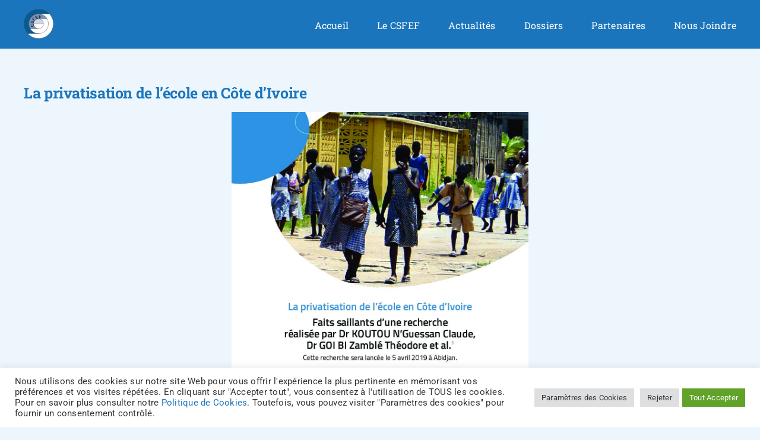

--- FILE ---
content_type: text/html; charset=UTF-8
request_url: https://www.csfef.org/la-privatisation-de-lecole-en-cote-divoire/
body_size: 24204
content:
<!DOCTYPE html>
<html class="avada-html-layout-wide avada-html-header-position-top" lang="fr-FR" prefix="og: http://ogp.me/ns# fb: http://ogp.me/ns/fb#">
<head>
	<meta http-equiv="X-UA-Compatible" content="IE=edge" />
	<meta http-equiv="Content-Type" content="text/html; charset=utf-8"/>
	<meta name="viewport" content="width=device-width, initial-scale=1" />
	<meta name='robots' content='index, follow, max-image-preview:large, max-snippet:-1, max-video-preview:-1' />

	<!-- This site is optimized with the Yoast SEO plugin v26.4 - https://yoast.com/wordpress/plugins/seo/ -->
	<title>La privatisation de l’école en Côte d’Ivoire - CSFEF</title>
	<link rel="canonical" href="https://www.csfef.org/la-privatisation-de-lecole-en-cote-divoire/" />
	<meta property="og:locale" content="fr_FR" />
	<meta property="og:type" content="article" />
	<meta property="og:title" content="La privatisation de l’école en Côte d’Ivoire - CSFEF" />
	<meta property="og:description" content="Faits saillants d’une recherche réalisée par Dr KOUTOU N’Guessan Claude, [...]" />
	<meta property="og:url" content="https://www.csfef.org/la-privatisation-de-lecole-en-cote-divoire/" />
	<meta property="og:site_name" content="CSFEF" />
	<meta property="article:published_time" content="2019-02-18T16:33:21+00:00" />
	<meta property="article:modified_time" content="2022-05-19T05:45:38+00:00" />
	<meta name="author" content="Matthieu Pelard" />
	<meta name="twitter:card" content="summary_large_image" />
	<meta name="twitter:label1" content="Écrit par" />
	<meta name="twitter:data1" content="Matthieu Pelard" />
	<meta name="twitter:label2" content="Durée de lecture estimée" />
	<meta name="twitter:data2" content="8 minutes" />
	<script type="application/ld+json" class="yoast-schema-graph">{"@context":"https://schema.org","@graph":[{"@type":"WebPage","@id":"https://www.csfef.org/la-privatisation-de-lecole-en-cote-divoire/","url":"https://www.csfef.org/la-privatisation-de-lecole-en-cote-divoire/","name":"La privatisation de l’école en Côte d’Ivoire - CSFEF","isPartOf":{"@id":"https://www.csfef.org/#website"},"primaryImageOfPage":{"@id":"https://www.csfef.org/la-privatisation-de-lecole-en-cote-divoire/#primaryimage"},"image":{"@id":"https://www.csfef.org/la-privatisation-de-lecole-en-cote-divoire/#primaryimage"},"thumbnailUrl":"https://www.csfef.org/wp-content/uploads/2019/02/1819-161_Etude_privatisation_numeric_page_NEW-pdf.jpg","datePublished":"2019-02-18T16:33:21+00:00","dateModified":"2022-05-19T05:45:38+00:00","author":{"@id":"https://www.csfef.org/#/schema/person/acc7ad712a34f6c07314fa7b72edcc0f"},"breadcrumb":{"@id":"https://www.csfef.org/la-privatisation-de-lecole-en-cote-divoire/#breadcrumb"},"inLanguage":"fr-FR","potentialAction":[{"@type":"ReadAction","target":["https://www.csfef.org/la-privatisation-de-lecole-en-cote-divoire/"]}]},{"@type":"ImageObject","inLanguage":"fr-FR","@id":"https://www.csfef.org/la-privatisation-de-lecole-en-cote-divoire/#primaryimage","url":"https://www.csfef.org/wp-content/uploads/2019/02/1819-161_Etude_privatisation_numeric_page_NEW-pdf.jpg","contentUrl":"https://www.csfef.org/wp-content/uploads/2019/02/1819-161_Etude_privatisation_numeric_page_NEW-pdf.jpg"},{"@type":"BreadcrumbList","@id":"https://www.csfef.org/la-privatisation-de-lecole-en-cote-divoire/#breadcrumb","itemListElement":[{"@type":"ListItem","position":1,"name":"Accueil","item":"https://www.csfef.org/"},{"@type":"ListItem","position":2,"name":"La privatisation de l’école en Côte d’Ivoire"}]},{"@type":"WebSite","@id":"https://www.csfef.org/#website","url":"https://www.csfef.org/","name":"CSFEF","description":"Comité syndical francophone de l’éducation et de la formation","potentialAction":[{"@type":"SearchAction","target":{"@type":"EntryPoint","urlTemplate":"https://www.csfef.org/?s={search_term_string}"},"query-input":{"@type":"PropertyValueSpecification","valueRequired":true,"valueName":"search_term_string"}}],"inLanguage":"fr-FR"},{"@type":"Person","@id":"https://www.csfef.org/#/schema/person/acc7ad712a34f6c07314fa7b72edcc0f","name":"Matthieu Pelard","image":{"@type":"ImageObject","inLanguage":"fr-FR","@id":"https://www.csfef.org/#/schema/person/image/","url":"https://secure.gravatar.com/avatar/1932c98c387ccfee65169c9079d398add063024ae0d9a6ce0544fcd5d44c0bc7?s=96&d=mm&r=g","contentUrl":"https://secure.gravatar.com/avatar/1932c98c387ccfee65169c9079d398add063024ae0d9a6ce0544fcd5d44c0bc7?s=96&d=mm&r=g","caption":"Matthieu Pelard"},"url":"https://www.csfef.org/author/lallaire-admin/"}]}</script>
	<!-- / Yoast SEO plugin. -->


<link rel="alternate" type="application/rss+xml" title="CSFEF &raquo; Flux" href="https://www.csfef.org/feed/" />
<link rel="alternate" type="application/rss+xml" title="CSFEF &raquo; Flux des commentaires" href="https://www.csfef.org/comments/feed/" />
					<link rel="shortcut icon" href="https://www.csfef.org/wp-content/uploads/2022/04/favicon-csfef-sans-texte-64px.png" type="image/x-icon" />
		
					<!-- Apple Touch Icon -->
			<link rel="apple-touch-icon" sizes="180x180" href="https://www.csfef.org/wp-content/uploads/2022/04/favicon-csfef-sans-texte-180px.png">
		
					<!-- Android Icon -->
			<link rel="icon" sizes="192x192" href="https://www.csfef.org/wp-content/uploads/2022/04/favicon-csfef-sans-texte-120px.png">
		
					<!-- MS Edge Icon -->
			<meta name="msapplication-TileImage" content="https://www.csfef.org/wp-content/uploads/2022/04/favicon-csfef-sans-texte-152px.png">
				<link rel="alternate" title="oEmbed (JSON)" type="application/json+oembed" href="https://www.csfef.org/wp-json/oembed/1.0/embed?url=https%3A%2F%2Fwww.csfef.org%2Fla-privatisation-de-lecole-en-cote-divoire%2F" />
<link rel="alternate" title="oEmbed (XML)" type="text/xml+oembed" href="https://www.csfef.org/wp-json/oembed/1.0/embed?url=https%3A%2F%2Fwww.csfef.org%2Fla-privatisation-de-lecole-en-cote-divoire%2F&#038;format=xml" />
					<meta name="description" content="Faits saillants d’une recherche réalisée par Dr KOUTOU N’Guessan Claude,
Dr GOI BI Zamblé Théodore et al.

Depuis 1960, l’année où la Côte d’Ivoire a accédé à son indépendance, il y a toujours eu une forte implication de l’État dans la construction des écoles primaires, secondaires générales et techniques. Cependant, la crise économique des années"/>
				
		<meta property="og:locale" content="fr_FR"/>
		<meta property="og:type" content="article"/>
		<meta property="og:site_name" content="CSFEF"/>
		<meta property="og:title" content="La privatisation de l’école en Côte d’Ivoire - CSFEF"/>
				<meta property="og:description" content="Faits saillants d’une recherche réalisée par Dr KOUTOU N’Guessan Claude,
Dr GOI BI Zamblé Théodore et al.

Depuis 1960, l’année où la Côte d’Ivoire a accédé à son indépendance, il y a toujours eu une forte implication de l’État dans la construction des écoles primaires, secondaires générales et techniques. Cependant, la crise économique des années"/>
				<meta property="og:url" content="https://www.csfef.org/la-privatisation-de-lecole-en-cote-divoire/"/>
										<meta property="article:published_time" content="2019-02-18T16:33:21+01:00"/>
							<meta property="article:modified_time" content="2022-05-19T05:45:38+01:00"/>
								<meta name="author" content="Matthieu Pelard"/>
								<meta property="og:image" content="https://www.csfef.org/wp-content/uploads/2019/02/1819-161_Etude_privatisation_numeric_page_NEW-pdf.jpg"/>
		<meta property="og:image:width" content="1058"/>
		<meta property="og:image:height" content="1497"/>
		<meta property="og:image:type" content="application/pdf"/>
						<!-- This site uses the Google Analytics by MonsterInsights plugin v9.11.1 - Using Analytics tracking - https://www.monsterinsights.com/ -->
							<script src="//www.googletagmanager.com/gtag/js?id=G-RKXG4JEXQH"  data-cfasync="false" data-wpfc-render="false" type="text/javascript" async></script>
			<script data-cfasync="false" data-wpfc-render="false" type="text/plain" data-cli-class="cli-blocker-script"  data-cli-script-type="analytics" data-cli-block="true"  data-cli-element-position="head">
				var mi_version = '9.11.1';
				var mi_track_user = true;
				var mi_no_track_reason = '';
								var MonsterInsightsDefaultLocations = {"page_location":"https:\/\/www.csfef.org\/la-privatisation-de-lecole-en-cote-divoire\/"};
								if ( typeof MonsterInsightsPrivacyGuardFilter === 'function' ) {
					var MonsterInsightsLocations = (typeof MonsterInsightsExcludeQuery === 'object') ? MonsterInsightsPrivacyGuardFilter( MonsterInsightsExcludeQuery ) : MonsterInsightsPrivacyGuardFilter( MonsterInsightsDefaultLocations );
				} else {
					var MonsterInsightsLocations = (typeof MonsterInsightsExcludeQuery === 'object') ? MonsterInsightsExcludeQuery : MonsterInsightsDefaultLocations;
				}

								var disableStrs = [
										'ga-disable-G-RKXG4JEXQH',
									];

				/* Function to detect opted out users */
				function __gtagTrackerIsOptedOut() {
					for (var index = 0; index < disableStrs.length; index++) {
						if (document.cookie.indexOf(disableStrs[index] + '=true') > -1) {
							return true;
						}
					}

					return false;
				}

				/* Disable tracking if the opt-out cookie exists. */
				if (__gtagTrackerIsOptedOut()) {
					for (var index = 0; index < disableStrs.length; index++) {
						window[disableStrs[index]] = true;
					}
				}

				/* Opt-out function */
				function __gtagTrackerOptout() {
					for (var index = 0; index < disableStrs.length; index++) {
						document.cookie = disableStrs[index] + '=true; expires=Thu, 31 Dec 2099 23:59:59 UTC; path=/';
						window[disableStrs[index]] = true;
					}
				}

				if ('undefined' === typeof gaOptout) {
					function gaOptout() {
						__gtagTrackerOptout();
					}
				}
								window.dataLayer = window.dataLayer || [];

				window.MonsterInsightsDualTracker = {
					helpers: {},
					trackers: {},
				};
				if (mi_track_user) {
					function __gtagDataLayer() {
						dataLayer.push(arguments);
					}

					function __gtagTracker(type, name, parameters) {
						if (!parameters) {
							parameters = {};
						}

						if (parameters.send_to) {
							__gtagDataLayer.apply(null, arguments);
							return;
						}

						if (type === 'event') {
														parameters.send_to = monsterinsights_frontend.v4_id;
							var hookName = name;
							if (typeof parameters['event_category'] !== 'undefined') {
								hookName = parameters['event_category'] + ':' + name;
							}

							if (typeof MonsterInsightsDualTracker.trackers[hookName] !== 'undefined') {
								MonsterInsightsDualTracker.trackers[hookName](parameters);
							} else {
								__gtagDataLayer('event', name, parameters);
							}
							
						} else {
							__gtagDataLayer.apply(null, arguments);
						}
					}

					__gtagTracker('js', new Date());
					__gtagTracker('set', {
						'developer_id.dZGIzZG': true,
											});
					if ( MonsterInsightsLocations.page_location ) {
						__gtagTracker('set', MonsterInsightsLocations);
					}
										__gtagTracker('config', 'G-RKXG4JEXQH', {"forceSSL":"true","link_attribution":"true"} );
										window.gtag = __gtagTracker;										(function () {
						/* https://developers.google.com/analytics/devguides/collection/analyticsjs/ */
						/* ga and __gaTracker compatibility shim. */
						var noopfn = function () {
							return null;
						};
						var newtracker = function () {
							return new Tracker();
						};
						var Tracker = function () {
							return null;
						};
						var p = Tracker.prototype;
						p.get = noopfn;
						p.set = noopfn;
						p.send = function () {
							var args = Array.prototype.slice.call(arguments);
							args.unshift('send');
							__gaTracker.apply(null, args);
						};
						var __gaTracker = function () {
							var len = arguments.length;
							if (len === 0) {
								return;
							}
							var f = arguments[len - 1];
							if (typeof f !== 'object' || f === null || typeof f.hitCallback !== 'function') {
								if ('send' === arguments[0]) {
									var hitConverted, hitObject = false, action;
									if ('event' === arguments[1]) {
										if ('undefined' !== typeof arguments[3]) {
											hitObject = {
												'eventAction': arguments[3],
												'eventCategory': arguments[2],
												'eventLabel': arguments[4],
												'value': arguments[5] ? arguments[5] : 1,
											}
										}
									}
									if ('pageview' === arguments[1]) {
										if ('undefined' !== typeof arguments[2]) {
											hitObject = {
												'eventAction': 'page_view',
												'page_path': arguments[2],
											}
										}
									}
									if (typeof arguments[2] === 'object') {
										hitObject = arguments[2];
									}
									if (typeof arguments[5] === 'object') {
										Object.assign(hitObject, arguments[5]);
									}
									if ('undefined' !== typeof arguments[1].hitType) {
										hitObject = arguments[1];
										if ('pageview' === hitObject.hitType) {
											hitObject.eventAction = 'page_view';
										}
									}
									if (hitObject) {
										action = 'timing' === arguments[1].hitType ? 'timing_complete' : hitObject.eventAction;
										hitConverted = mapArgs(hitObject);
										__gtagTracker('event', action, hitConverted);
									}
								}
								return;
							}

							function mapArgs(args) {
								var arg, hit = {};
								var gaMap = {
									'eventCategory': 'event_category',
									'eventAction': 'event_action',
									'eventLabel': 'event_label',
									'eventValue': 'event_value',
									'nonInteraction': 'non_interaction',
									'timingCategory': 'event_category',
									'timingVar': 'name',
									'timingValue': 'value',
									'timingLabel': 'event_label',
									'page': 'page_path',
									'location': 'page_location',
									'title': 'page_title',
									'referrer' : 'page_referrer',
								};
								for (arg in args) {
																		if (!(!args.hasOwnProperty(arg) || !gaMap.hasOwnProperty(arg))) {
										hit[gaMap[arg]] = args[arg];
									} else {
										hit[arg] = args[arg];
									}
								}
								return hit;
							}

							try {
								f.hitCallback();
							} catch (ex) {
							}
						};
						__gaTracker.create = newtracker;
						__gaTracker.getByName = newtracker;
						__gaTracker.getAll = function () {
							return [];
						};
						__gaTracker.remove = noopfn;
						__gaTracker.loaded = true;
						window['__gaTracker'] = __gaTracker;
					})();
									} else {
										console.log("");
					(function () {
						function __gtagTracker() {
							return null;
						}

						window['__gtagTracker'] = __gtagTracker;
						window['gtag'] = __gtagTracker;
					})();
									}
			</script>
							<!-- / Google Analytics by MonsterInsights -->
		<style id='wp-img-auto-sizes-contain-inline-css' type='text/css'>
img:is([sizes=auto i],[sizes^="auto," i]){contain-intrinsic-size:3000px 1500px}
/*# sourceURL=wp-img-auto-sizes-contain-inline-css */
</style>
<style id='wp-emoji-styles-inline-css' type='text/css'>

	img.wp-smiley, img.emoji {
		display: inline !important;
		border: none !important;
		box-shadow: none !important;
		height: 1em !important;
		width: 1em !important;
		margin: 0 0.07em !important;
		vertical-align: -0.1em !important;
		background: none !important;
		padding: 0 !important;
	}
/*# sourceURL=wp-emoji-styles-inline-css */
</style>
<style id='wp-block-library-inline-css' type='text/css'>
:root{--wp-block-synced-color:#7a00df;--wp-block-synced-color--rgb:122,0,223;--wp-bound-block-color:var(--wp-block-synced-color);--wp-editor-canvas-background:#ddd;--wp-admin-theme-color:#007cba;--wp-admin-theme-color--rgb:0,124,186;--wp-admin-theme-color-darker-10:#006ba1;--wp-admin-theme-color-darker-10--rgb:0,107,160.5;--wp-admin-theme-color-darker-20:#005a87;--wp-admin-theme-color-darker-20--rgb:0,90,135;--wp-admin-border-width-focus:2px}@media (min-resolution:192dpi){:root{--wp-admin-border-width-focus:1.5px}}.wp-element-button{cursor:pointer}:root .has-very-light-gray-background-color{background-color:#eee}:root .has-very-dark-gray-background-color{background-color:#313131}:root .has-very-light-gray-color{color:#eee}:root .has-very-dark-gray-color{color:#313131}:root .has-vivid-green-cyan-to-vivid-cyan-blue-gradient-background{background:linear-gradient(135deg,#00d084,#0693e3)}:root .has-purple-crush-gradient-background{background:linear-gradient(135deg,#34e2e4,#4721fb 50%,#ab1dfe)}:root .has-hazy-dawn-gradient-background{background:linear-gradient(135deg,#faaca8,#dad0ec)}:root .has-subdued-olive-gradient-background{background:linear-gradient(135deg,#fafae1,#67a671)}:root .has-atomic-cream-gradient-background{background:linear-gradient(135deg,#fdd79a,#004a59)}:root .has-nightshade-gradient-background{background:linear-gradient(135deg,#330968,#31cdcf)}:root .has-midnight-gradient-background{background:linear-gradient(135deg,#020381,#2874fc)}:root{--wp--preset--font-size--normal:16px;--wp--preset--font-size--huge:42px}.has-regular-font-size{font-size:1em}.has-larger-font-size{font-size:2.625em}.has-normal-font-size{font-size:var(--wp--preset--font-size--normal)}.has-huge-font-size{font-size:var(--wp--preset--font-size--huge)}.has-text-align-center{text-align:center}.has-text-align-left{text-align:left}.has-text-align-right{text-align:right}.has-fit-text{white-space:nowrap!important}#end-resizable-editor-section{display:none}.aligncenter{clear:both}.items-justified-left{justify-content:flex-start}.items-justified-center{justify-content:center}.items-justified-right{justify-content:flex-end}.items-justified-space-between{justify-content:space-between}.screen-reader-text{border:0;clip-path:inset(50%);height:1px;margin:-1px;overflow:hidden;padding:0;position:absolute;width:1px;word-wrap:normal!important}.screen-reader-text:focus{background-color:#ddd;clip-path:none;color:#444;display:block;font-size:1em;height:auto;left:5px;line-height:normal;padding:15px 23px 14px;text-decoration:none;top:5px;width:auto;z-index:100000}html :where(.has-border-color){border-style:solid}html :where([style*=border-top-color]){border-top-style:solid}html :where([style*=border-right-color]){border-right-style:solid}html :where([style*=border-bottom-color]){border-bottom-style:solid}html :where([style*=border-left-color]){border-left-style:solid}html :where([style*=border-width]){border-style:solid}html :where([style*=border-top-width]){border-top-style:solid}html :where([style*=border-right-width]){border-right-style:solid}html :where([style*=border-bottom-width]){border-bottom-style:solid}html :where([style*=border-left-width]){border-left-style:solid}html :where(img[class*=wp-image-]){height:auto;max-width:100%}:where(figure){margin:0 0 1em}html :where(.is-position-sticky){--wp-admin--admin-bar--position-offset:var(--wp-admin--admin-bar--height,0px)}@media screen and (max-width:600px){html :where(.is-position-sticky){--wp-admin--admin-bar--position-offset:0px}}

/*# sourceURL=wp-block-library-inline-css */
</style><style id='global-styles-inline-css' type='text/css'>
:root{--wp--preset--aspect-ratio--square: 1;--wp--preset--aspect-ratio--4-3: 4/3;--wp--preset--aspect-ratio--3-4: 3/4;--wp--preset--aspect-ratio--3-2: 3/2;--wp--preset--aspect-ratio--2-3: 2/3;--wp--preset--aspect-ratio--16-9: 16/9;--wp--preset--aspect-ratio--9-16: 9/16;--wp--preset--color--black: #000000;--wp--preset--color--cyan-bluish-gray: #abb8c3;--wp--preset--color--white: #ffffff;--wp--preset--color--pale-pink: #f78da7;--wp--preset--color--vivid-red: #cf2e2e;--wp--preset--color--luminous-vivid-orange: #ff6900;--wp--preset--color--luminous-vivid-amber: #fcb900;--wp--preset--color--light-green-cyan: #7bdcb5;--wp--preset--color--vivid-green-cyan: #00d084;--wp--preset--color--pale-cyan-blue: #8ed1fc;--wp--preset--color--vivid-cyan-blue: #0693e3;--wp--preset--color--vivid-purple: #9b51e0;--wp--preset--color--awb-color-1: #1b75bc;--wp--preset--color--awb-color-2: #edf6fc;--wp--preset--color--awb-color-3: #53a5e6;--wp--preset--color--awb-color-4: #ffffff;--wp--preset--color--awb-color-5: #ede786;--wp--preset--color--awb-color-6: #ed868d;--wp--preset--color--awb-color-7: #212326;--wp--preset--color--awb-color-8: #141617;--wp--preset--gradient--vivid-cyan-blue-to-vivid-purple: linear-gradient(135deg,rgb(6,147,227) 0%,rgb(155,81,224) 100%);--wp--preset--gradient--light-green-cyan-to-vivid-green-cyan: linear-gradient(135deg,rgb(122,220,180) 0%,rgb(0,208,130) 100%);--wp--preset--gradient--luminous-vivid-amber-to-luminous-vivid-orange: linear-gradient(135deg,rgb(252,185,0) 0%,rgb(255,105,0) 100%);--wp--preset--gradient--luminous-vivid-orange-to-vivid-red: linear-gradient(135deg,rgb(255,105,0) 0%,rgb(207,46,46) 100%);--wp--preset--gradient--very-light-gray-to-cyan-bluish-gray: linear-gradient(135deg,rgb(238,238,238) 0%,rgb(169,184,195) 100%);--wp--preset--gradient--cool-to-warm-spectrum: linear-gradient(135deg,rgb(74,234,220) 0%,rgb(151,120,209) 20%,rgb(207,42,186) 40%,rgb(238,44,130) 60%,rgb(251,105,98) 80%,rgb(254,248,76) 100%);--wp--preset--gradient--blush-light-purple: linear-gradient(135deg,rgb(255,206,236) 0%,rgb(152,150,240) 100%);--wp--preset--gradient--blush-bordeaux: linear-gradient(135deg,rgb(254,205,165) 0%,rgb(254,45,45) 50%,rgb(107,0,62) 100%);--wp--preset--gradient--luminous-dusk: linear-gradient(135deg,rgb(255,203,112) 0%,rgb(199,81,192) 50%,rgb(65,88,208) 100%);--wp--preset--gradient--pale-ocean: linear-gradient(135deg,rgb(255,245,203) 0%,rgb(182,227,212) 50%,rgb(51,167,181) 100%);--wp--preset--gradient--electric-grass: linear-gradient(135deg,rgb(202,248,128) 0%,rgb(113,206,126) 100%);--wp--preset--gradient--midnight: linear-gradient(135deg,rgb(2,3,129) 0%,rgb(40,116,252) 100%);--wp--preset--font-size--small: 12px;--wp--preset--font-size--medium: 20px;--wp--preset--font-size--large: 24px;--wp--preset--font-size--x-large: 42px;--wp--preset--font-size--normal: 16px;--wp--preset--font-size--xlarge: 32px;--wp--preset--font-size--huge: 48px;--wp--preset--spacing--20: 0.44rem;--wp--preset--spacing--30: 0.67rem;--wp--preset--spacing--40: 1rem;--wp--preset--spacing--50: 1.5rem;--wp--preset--spacing--60: 2.25rem;--wp--preset--spacing--70: 3.38rem;--wp--preset--spacing--80: 5.06rem;--wp--preset--shadow--natural: 6px 6px 9px rgba(0, 0, 0, 0.2);--wp--preset--shadow--deep: 12px 12px 50px rgba(0, 0, 0, 0.4);--wp--preset--shadow--sharp: 6px 6px 0px rgba(0, 0, 0, 0.2);--wp--preset--shadow--outlined: 6px 6px 0px -3px rgb(255, 255, 255), 6px 6px rgb(0, 0, 0);--wp--preset--shadow--crisp: 6px 6px 0px rgb(0, 0, 0);}:where(.is-layout-flex){gap: 0.5em;}:where(.is-layout-grid){gap: 0.5em;}body .is-layout-flex{display: flex;}.is-layout-flex{flex-wrap: wrap;align-items: center;}.is-layout-flex > :is(*, div){margin: 0;}body .is-layout-grid{display: grid;}.is-layout-grid > :is(*, div){margin: 0;}:where(.wp-block-columns.is-layout-flex){gap: 2em;}:where(.wp-block-columns.is-layout-grid){gap: 2em;}:where(.wp-block-post-template.is-layout-flex){gap: 1.25em;}:where(.wp-block-post-template.is-layout-grid){gap: 1.25em;}.has-black-color{color: var(--wp--preset--color--black) !important;}.has-cyan-bluish-gray-color{color: var(--wp--preset--color--cyan-bluish-gray) !important;}.has-white-color{color: var(--wp--preset--color--white) !important;}.has-pale-pink-color{color: var(--wp--preset--color--pale-pink) !important;}.has-vivid-red-color{color: var(--wp--preset--color--vivid-red) !important;}.has-luminous-vivid-orange-color{color: var(--wp--preset--color--luminous-vivid-orange) !important;}.has-luminous-vivid-amber-color{color: var(--wp--preset--color--luminous-vivid-amber) !important;}.has-light-green-cyan-color{color: var(--wp--preset--color--light-green-cyan) !important;}.has-vivid-green-cyan-color{color: var(--wp--preset--color--vivid-green-cyan) !important;}.has-pale-cyan-blue-color{color: var(--wp--preset--color--pale-cyan-blue) !important;}.has-vivid-cyan-blue-color{color: var(--wp--preset--color--vivid-cyan-blue) !important;}.has-vivid-purple-color{color: var(--wp--preset--color--vivid-purple) !important;}.has-black-background-color{background-color: var(--wp--preset--color--black) !important;}.has-cyan-bluish-gray-background-color{background-color: var(--wp--preset--color--cyan-bluish-gray) !important;}.has-white-background-color{background-color: var(--wp--preset--color--white) !important;}.has-pale-pink-background-color{background-color: var(--wp--preset--color--pale-pink) !important;}.has-vivid-red-background-color{background-color: var(--wp--preset--color--vivid-red) !important;}.has-luminous-vivid-orange-background-color{background-color: var(--wp--preset--color--luminous-vivid-orange) !important;}.has-luminous-vivid-amber-background-color{background-color: var(--wp--preset--color--luminous-vivid-amber) !important;}.has-light-green-cyan-background-color{background-color: var(--wp--preset--color--light-green-cyan) !important;}.has-vivid-green-cyan-background-color{background-color: var(--wp--preset--color--vivid-green-cyan) !important;}.has-pale-cyan-blue-background-color{background-color: var(--wp--preset--color--pale-cyan-blue) !important;}.has-vivid-cyan-blue-background-color{background-color: var(--wp--preset--color--vivid-cyan-blue) !important;}.has-vivid-purple-background-color{background-color: var(--wp--preset--color--vivid-purple) !important;}.has-black-border-color{border-color: var(--wp--preset--color--black) !important;}.has-cyan-bluish-gray-border-color{border-color: var(--wp--preset--color--cyan-bluish-gray) !important;}.has-white-border-color{border-color: var(--wp--preset--color--white) !important;}.has-pale-pink-border-color{border-color: var(--wp--preset--color--pale-pink) !important;}.has-vivid-red-border-color{border-color: var(--wp--preset--color--vivid-red) !important;}.has-luminous-vivid-orange-border-color{border-color: var(--wp--preset--color--luminous-vivid-orange) !important;}.has-luminous-vivid-amber-border-color{border-color: var(--wp--preset--color--luminous-vivid-amber) !important;}.has-light-green-cyan-border-color{border-color: var(--wp--preset--color--light-green-cyan) !important;}.has-vivid-green-cyan-border-color{border-color: var(--wp--preset--color--vivid-green-cyan) !important;}.has-pale-cyan-blue-border-color{border-color: var(--wp--preset--color--pale-cyan-blue) !important;}.has-vivid-cyan-blue-border-color{border-color: var(--wp--preset--color--vivid-cyan-blue) !important;}.has-vivid-purple-border-color{border-color: var(--wp--preset--color--vivid-purple) !important;}.has-vivid-cyan-blue-to-vivid-purple-gradient-background{background: var(--wp--preset--gradient--vivid-cyan-blue-to-vivid-purple) !important;}.has-light-green-cyan-to-vivid-green-cyan-gradient-background{background: var(--wp--preset--gradient--light-green-cyan-to-vivid-green-cyan) !important;}.has-luminous-vivid-amber-to-luminous-vivid-orange-gradient-background{background: var(--wp--preset--gradient--luminous-vivid-amber-to-luminous-vivid-orange) !important;}.has-luminous-vivid-orange-to-vivid-red-gradient-background{background: var(--wp--preset--gradient--luminous-vivid-orange-to-vivid-red) !important;}.has-very-light-gray-to-cyan-bluish-gray-gradient-background{background: var(--wp--preset--gradient--very-light-gray-to-cyan-bluish-gray) !important;}.has-cool-to-warm-spectrum-gradient-background{background: var(--wp--preset--gradient--cool-to-warm-spectrum) !important;}.has-blush-light-purple-gradient-background{background: var(--wp--preset--gradient--blush-light-purple) !important;}.has-blush-bordeaux-gradient-background{background: var(--wp--preset--gradient--blush-bordeaux) !important;}.has-luminous-dusk-gradient-background{background: var(--wp--preset--gradient--luminous-dusk) !important;}.has-pale-ocean-gradient-background{background: var(--wp--preset--gradient--pale-ocean) !important;}.has-electric-grass-gradient-background{background: var(--wp--preset--gradient--electric-grass) !important;}.has-midnight-gradient-background{background: var(--wp--preset--gradient--midnight) !important;}.has-small-font-size{font-size: var(--wp--preset--font-size--small) !important;}.has-medium-font-size{font-size: var(--wp--preset--font-size--medium) !important;}.has-large-font-size{font-size: var(--wp--preset--font-size--large) !important;}.has-x-large-font-size{font-size: var(--wp--preset--font-size--x-large) !important;}
/*# sourceURL=global-styles-inline-css */
</style>

<style id='classic-theme-styles-inline-css' type='text/css'>
/*! This file is auto-generated */
.wp-block-button__link{color:#fff;background-color:#32373c;border-radius:9999px;box-shadow:none;text-decoration:none;padding:calc(.667em + 2px) calc(1.333em + 2px);font-size:1.125em}.wp-block-file__button{background:#32373c;color:#fff;text-decoration:none}
/*# sourceURL=/wp-includes/css/classic-themes.min.css */
</style>
<link rel='stylesheet' id='cookie-law-info-css' href='https://www.csfef.org/wp-content/plugins/cookie-law-info/legacy/public/css/cookie-law-info-public.css?ver=3.3.7' type='text/css' media='all' />
<link rel='stylesheet' id='cookie-law-info-gdpr-css' href='https://www.csfef.org/wp-content/plugins/cookie-law-info/legacy/public/css/cookie-law-info-gdpr.css?ver=3.3.7' type='text/css' media='all' />
<link rel='stylesheet' id='sib-front-css-css' href='https://www.csfef.org/wp-content/plugins/mailin/css/mailin-front.css?ver=6.9' type='text/css' media='all' />
<link rel='stylesheet' id='fusion-dynamic-css-css' href='https://www.csfef.org/wp-content/uploads/fusion-styles/9114e81891dc34705325101d01d186ab.min.css?ver=3.14' type='text/css' media='all' />
<script type="text/plain" data-cli-class="cli-blocker-script"  data-cli-script-type="analytics" data-cli-block="true"  data-cli-element-position="head" src="https://www.csfef.org/wp-content/plugins/google-analytics-for-wordpress/assets/js/frontend-gtag.min.js?ver=9.11.1" id="monsterinsights-frontend-script-js" async="async" data-wp-strategy="async"></script>
<script data-cfasync="false" data-wpfc-render="false" type="text/javascript" id='monsterinsights-frontend-script-js-extra'>/* <![CDATA[ */
var monsterinsights_frontend = {"js_events_tracking":"true","download_extensions":"doc,pdf,ppt,zip,xls,docx,pptx,xlsx","inbound_paths":"[{\"path\":\"\\\/go\\\/\",\"label\":\"affiliate\"},{\"path\":\"\\\/recommend\\\/\",\"label\":\"affiliate\"}]","home_url":"https:\/\/www.csfef.org","hash_tracking":"false","v4_id":"G-RKXG4JEXQH"};/* ]]> */
</script>
<script type="text/javascript" src="https://www.csfef.org/wp-includes/js/jquery/jquery.min.js?ver=3.7.1" id="jquery-core-js"></script>
<script type="text/javascript" src="https://www.csfef.org/wp-includes/js/jquery/jquery-migrate.min.js?ver=3.4.1" id="jquery-migrate-js"></script>
<script type="text/javascript" id="cookie-law-info-js-extra">
/* <![CDATA[ */
var Cli_Data = {"nn_cookie_ids":[],"cookielist":[],"non_necessary_cookies":[],"ccpaEnabled":"","ccpaRegionBased":"","ccpaBarEnabled":"","strictlyEnabled":["necessary","obligatoire"],"ccpaType":"gdpr","js_blocking":"1","custom_integration":"","triggerDomRefresh":"","secure_cookies":""};
var cli_cookiebar_settings = {"animate_speed_hide":"500","animate_speed_show":"500","background":"#FFF","border":"#b1a6a6c2","border_on":"","button_1_button_colour":"#61a229","button_1_button_hover":"#4e8221","button_1_link_colour":"#fff","button_1_as_button":"1","button_1_new_win":"","button_2_button_colour":"#333","button_2_button_hover":"#292929","button_2_link_colour":"#444","button_2_as_button":"","button_2_hidebar":"","button_3_button_colour":"#dedfe0","button_3_button_hover":"#b2b2b3","button_3_link_colour":"#333333","button_3_as_button":"1","button_3_new_win":"","button_4_button_colour":"#dedfe0","button_4_button_hover":"#b2b2b3","button_4_link_colour":"#333333","button_4_as_button":"1","button_7_button_colour":"#61a229","button_7_button_hover":"#4e8221","button_7_link_colour":"#fff","button_7_as_button":"1","button_7_new_win":"","font_family":"inherit","header_fix":"","notify_animate_hide":"1","notify_animate_show":"","notify_div_id":"#cookie-law-info-bar","notify_position_horizontal":"right","notify_position_vertical":"bottom","scroll_close":"","scroll_close_reload":"","accept_close_reload":"","reject_close_reload":"","showagain_tab":"","showagain_background":"#fff","showagain_border":"#000","showagain_div_id":"#cookie-law-info-again","showagain_x_position":"100px","text":"#333333","show_once_yn":"","show_once":"10000","logging_on":"","as_popup":"","popup_overlay":"1","bar_heading_text":"","cookie_bar_as":"banner","popup_showagain_position":"bottom-right","widget_position":"left"};
var log_object = {"ajax_url":"https://www.csfef.org/wp-admin/admin-ajax.php"};
//# sourceURL=cookie-law-info-js-extra
/* ]]> */
</script>
<script type="text/javascript" src="https://www.csfef.org/wp-content/plugins/cookie-law-info/legacy/public/js/cookie-law-info-public.js?ver=3.3.7" id="cookie-law-info-js"></script>
<script type="text/javascript" id="sib-front-js-js-extra">
/* <![CDATA[ */
var sibErrMsg = {"invalidMail":"Veuillez entrer une adresse e-mail valide.","requiredField":"Veuillez compl\u00e9ter les champs obligatoires.","invalidDateFormat":"Veuillez entrer une date valide.","invalidSMSFormat":"Veuillez entrer une num\u00e9ro de t\u00e9l\u00e9phone valide."};
var ajax_sib_front_object = {"ajax_url":"https://www.csfef.org/wp-admin/admin-ajax.php","ajax_nonce":"aa865677be","flag_url":"https://www.csfef.org/wp-content/plugins/mailin/img/flags/"};
//# sourceURL=sib-front-js-js-extra
/* ]]> */
</script>
<script type="text/javascript" src="https://www.csfef.org/wp-content/plugins/mailin/js/mailin-front.js?ver=1762188100" id="sib-front-js-js"></script>
<link rel="https://api.w.org/" href="https://www.csfef.org/wp-json/" /><link rel="alternate" title="JSON" type="application/json" href="https://www.csfef.org/wp-json/wp/v2/posts/1398" /><link rel="EditURI" type="application/rsd+xml" title="RSD" href="https://www.csfef.org/xmlrpc.php?rsd" />
<meta name="generator" content="WordPress 6.9" />
<link rel='shortlink' href='https://www.csfef.org/?p=1398' />
<link rel="preload" href="https://www.csfef.org/wp-content/themes/Avada/includes/lib/assets/fonts/icomoon/awb-icons.woff" as="font" type="font/woff" crossorigin><link rel="preload" href="//www.csfef.org/wp-content/themes/Avada/includes/lib/assets/fonts/fontawesome/webfonts/fa-brands-400.woff2" as="font" type="font/woff2" crossorigin><link rel="preload" href="//www.csfef.org/wp-content/themes/Avada/includes/lib/assets/fonts/fontawesome/webfonts/fa-regular-400.woff2" as="font" type="font/woff2" crossorigin><link rel="preload" href="//www.csfef.org/wp-content/themes/Avada/includes/lib/assets/fonts/fontawesome/webfonts/fa-solid-900.woff2" as="font" type="font/woff2" crossorigin><style type="text/css" id="css-fb-visibility">@media screen and (max-width: 640px){.fusion-no-small-visibility{display:none !important;}body .sm-text-align-center{text-align:center !important;}body .sm-text-align-left{text-align:left !important;}body .sm-text-align-right{text-align:right !important;}body .sm-text-align-justify{text-align:justify !important;}body .sm-flex-align-center{justify-content:center !important;}body .sm-flex-align-flex-start{justify-content:flex-start !important;}body .sm-flex-align-flex-end{justify-content:flex-end !important;}body .sm-mx-auto{margin-left:auto !important;margin-right:auto !important;}body .sm-ml-auto{margin-left:auto !important;}body .sm-mr-auto{margin-right:auto !important;}body .fusion-absolute-position-small{position:absolute;top:auto;width:100%;}.awb-sticky.awb-sticky-small{ position: sticky; top: var(--awb-sticky-offset,0); }}@media screen and (min-width: 641px) and (max-width: 1024px){.fusion-no-medium-visibility{display:none !important;}body .md-text-align-center{text-align:center !important;}body .md-text-align-left{text-align:left !important;}body .md-text-align-right{text-align:right !important;}body .md-text-align-justify{text-align:justify !important;}body .md-flex-align-center{justify-content:center !important;}body .md-flex-align-flex-start{justify-content:flex-start !important;}body .md-flex-align-flex-end{justify-content:flex-end !important;}body .md-mx-auto{margin-left:auto !important;margin-right:auto !important;}body .md-ml-auto{margin-left:auto !important;}body .md-mr-auto{margin-right:auto !important;}body .fusion-absolute-position-medium{position:absolute;top:auto;width:100%;}.awb-sticky.awb-sticky-medium{ position: sticky; top: var(--awb-sticky-offset,0); }}@media screen and (min-width: 1025px){.fusion-no-large-visibility{display:none !important;}body .lg-text-align-center{text-align:center !important;}body .lg-text-align-left{text-align:left !important;}body .lg-text-align-right{text-align:right !important;}body .lg-text-align-justify{text-align:justify !important;}body .lg-flex-align-center{justify-content:center !important;}body .lg-flex-align-flex-start{justify-content:flex-start !important;}body .lg-flex-align-flex-end{justify-content:flex-end !important;}body .lg-mx-auto{margin-left:auto !important;margin-right:auto !important;}body .lg-ml-auto{margin-left:auto !important;}body .lg-mr-auto{margin-right:auto !important;}body .fusion-absolute-position-large{position:absolute;top:auto;width:100%;}.awb-sticky.awb-sticky-large{ position: sticky; top: var(--awb-sticky-offset,0); }}</style><script type="text/javascript" src="https://cdn.brevo.com/js/sdk-loader.js" async></script>
<script type="text/javascript">
  window.Brevo = window.Brevo || [];
  window.Brevo.push(['init', {"client_key":"gysd7rcq884ee5vj1tidzuis","email_id":null,"push":{"customDomain":"https:\/\/www.csfef.org\/wp-content\/plugins\/mailin\/"},"service_worker_url":"sw.js?key=${key}","frame_url":"brevo-frame.html"}]);
</script><meta name="generator" content="Powered by Slider Revolution 6.5.24 - responsive, Mobile-Friendly Slider Plugin for WordPress with comfortable drag and drop interface." />
<script>function setREVStartSize(e){
			//window.requestAnimationFrame(function() {
				window.RSIW = window.RSIW===undefined ? window.innerWidth : window.RSIW;
				window.RSIH = window.RSIH===undefined ? window.innerHeight : window.RSIH;
				try {
					var pw = document.getElementById(e.c).parentNode.offsetWidth,
						newh;
					pw = pw===0 || isNaN(pw) || (e.l=="fullwidth" || e.layout=="fullwidth") ? window.RSIW : pw;
					e.tabw = e.tabw===undefined ? 0 : parseInt(e.tabw);
					e.thumbw = e.thumbw===undefined ? 0 : parseInt(e.thumbw);
					e.tabh = e.tabh===undefined ? 0 : parseInt(e.tabh);
					e.thumbh = e.thumbh===undefined ? 0 : parseInt(e.thumbh);
					e.tabhide = e.tabhide===undefined ? 0 : parseInt(e.tabhide);
					e.thumbhide = e.thumbhide===undefined ? 0 : parseInt(e.thumbhide);
					e.mh = e.mh===undefined || e.mh=="" || e.mh==="auto" ? 0 : parseInt(e.mh,0);
					if(e.layout==="fullscreen" || e.l==="fullscreen")
						newh = Math.max(e.mh,window.RSIH);
					else{
						e.gw = Array.isArray(e.gw) ? e.gw : [e.gw];
						for (var i in e.rl) if (e.gw[i]===undefined || e.gw[i]===0) e.gw[i] = e.gw[i-1];
						e.gh = e.el===undefined || e.el==="" || (Array.isArray(e.el) && e.el.length==0)? e.gh : e.el;
						e.gh = Array.isArray(e.gh) ? e.gh : [e.gh];
						for (var i in e.rl) if (e.gh[i]===undefined || e.gh[i]===0) e.gh[i] = e.gh[i-1];
											
						var nl = new Array(e.rl.length),
							ix = 0,
							sl;
						e.tabw = e.tabhide>=pw ? 0 : e.tabw;
						e.thumbw = e.thumbhide>=pw ? 0 : e.thumbw;
						e.tabh = e.tabhide>=pw ? 0 : e.tabh;
						e.thumbh = e.thumbhide>=pw ? 0 : e.thumbh;
						for (var i in e.rl) nl[i] = e.rl[i]<window.RSIW ? 0 : e.rl[i];
						sl = nl[0];
						for (var i in nl) if (sl>nl[i] && nl[i]>0) { sl = nl[i]; ix=i;}
						var m = pw>(e.gw[ix]+e.tabw+e.thumbw) ? 1 : (pw-(e.tabw+e.thumbw)) / (e.gw[ix]);
						newh =  (e.gh[ix] * m) + (e.tabh + e.thumbh);
					}
					var el = document.getElementById(e.c);
					if (el!==null && el) el.style.height = newh+"px";
					el = document.getElementById(e.c+"_wrapper");
					if (el!==null && el) {
						el.style.height = newh+"px";
						el.style.display = "block";
					}
				} catch(e){
					console.log("Failure at Presize of Slider:" + e)
				}
			//});
		  };</script>
		<script type="text/javascript">
			var doc = document.documentElement;
			doc.setAttribute( 'data-useragent', navigator.userAgent );
		</script>
		
	<link rel='stylesheet' id='cookie-law-info-table-css' href='https://www.csfef.org/wp-content/plugins/cookie-law-info/legacy/public/css/cookie-law-info-table.css?ver=3.3.7' type='text/css' media='all' />
<link rel='stylesheet' id='rs-plugin-settings-css' href='https://www.csfef.org/wp-content/plugins/revslider/public/assets/css/rs6.css?ver=6.5.24' type='text/css' media='all' />
<style id='rs-plugin-settings-inline-css' type='text/css'>
#rs-demo-id {}
/*# sourceURL=rs-plugin-settings-inline-css */
</style>
</head>

<body data-rsssl=1 class="wp-singular post-template-default single single-post postid-1398 single-format-standard wp-theme-Avada fusion-image-hovers fusion-pagination-sizing fusion-button_type-flat fusion-button_span-no fusion-button_gradient-linear avada-image-rollover-circle-yes avada-image-rollover-yes avada-image-rollover-direction-left fusion-body ltr no-tablet-sticky-header no-mobile-sticky-header no-mobile-slidingbar no-mobile-totop avada-has-rev-slider-styles fusion-disable-outline fusion-sub-menu-fade mobile-logo-pos-left layout-wide-mode avada-has-boxed-modal-shadow- layout-scroll-offset-full avada-has-zero-margin-offset-top fusion-top-header menu-text-align-center mobile-menu-design-modern fusion-show-pagination-text fusion-header-layout-v1 avada-responsive avada-footer-fx-none avada-menu-highlight-style-bar fusion-search-form-clean fusion-main-menu-search-overlay fusion-avatar-circle avada-dropdown-styles avada-blog-layout-large avada-blog-archive-layout-large avada-header-shadow-no avada-menu-icon-position-left avada-has-megamenu-shadow avada-has-breadcrumb-mobile-hidden avada-has-titlebar-hide avada-header-border-color-full-transparent avada-has-pagination-width_height avada-flyout-menu-direction-fade avada-ec-views-v1" data-awb-post-id="1398">
		<a class="skip-link screen-reader-text" href="#content">Passer au contenu</a>

	<div id="boxed-wrapper">
		
		<div id="wrapper" class="fusion-wrapper">
			<div id="home" style="position:relative;top:-1px;"></div>
							
					
			<header class="fusion-header-wrapper">
				<div class="fusion-header-v1 fusion-logo-alignment fusion-logo-left fusion-sticky-menu-1 fusion-sticky-logo- fusion-mobile-logo-  fusion-mobile-menu-design-modern">
					<div class="fusion-header-sticky-height"></div>
<div class="fusion-header">
	<div class="fusion-row">
					<div class="fusion-logo" data-margin-top="15px" data-margin-bottom="15px" data-margin-left="0px" data-margin-right="0px">
			<a class="fusion-logo-link"  href="https://www.csfef.org/" >

						<!-- standard logo -->
			<img src="https://www.csfef.org/wp-content/uploads/2022/04/logo-csfef-300px.png" srcset="https://www.csfef.org/wp-content/uploads/2022/04/logo-csfef-300px.png 1x" width="300" height="300" alt="CSFEF Logo" data-retina_logo_url="" class="fusion-standard-logo" />

			
					</a>
		</div>		<nav class="fusion-main-menu" aria-label="Menu principal"><div class="fusion-overlay-search">		<form role="search" class="searchform fusion-search-form  fusion-search-form-clean" method="get" action="https://www.csfef.org/">
			<div class="fusion-search-form-content">

				
				<div class="fusion-search-field search-field">
					<label><span class="screen-reader-text">Rechercher:</span>
													<input type="search" value="" name="s" class="s" placeholder="Rechercher..." required aria-required="true" aria-label="Rechercher..."/>
											</label>
				</div>
				<div class="fusion-search-button search-button">
					<input type="submit" class="fusion-search-submit searchsubmit" aria-label="Recherche" value="&#xf002;" />
									</div>

				
			</div>


			
		</form>
		<div class="fusion-search-spacer"></div><a href="#" role="button" aria-label="Fermer la recherche" class="fusion-close-search"></a></div><ul id="menu-menu-principal" class="fusion-menu"><li  id="menu-item-4304"  class="menu-item menu-item-type-post_type menu-item-object-page menu-item-home menu-item-4304"  data-item-id="4304"><a  href="https://www.csfef.org/" class="fusion-bar-highlight"><span class="menu-text">Accueil</span></a></li><li  id="menu-item-4313"  class="menu-item menu-item-type-custom menu-item-object-custom menu-item-has-children menu-item-4313 fusion-dropdown-menu"  data-item-id="4313"><a  href="#" class="fusion-bar-highlight"><span class="menu-text">Le CSFEF</span></a><ul class="sub-menu"><li  id="menu-item-4305"  class="menu-item menu-item-type-post_type menu-item-object-page menu-item-4305 fusion-dropdown-submenu" ><a  href="https://www.csfef.org/liste-des-syndicats/" class="fusion-bar-highlight"><span>Liste des syndicats</span></a></li><li  id="menu-item-4306"  class="menu-item menu-item-type-post_type menu-item-object-page menu-item-4306 fusion-dropdown-submenu" ><a  href="https://www.csfef.org/principes-et-actions/" class="fusion-bar-highlight"><span>Principes et actions</span></a></li><li  id="menu-item-4307"  class="menu-item menu-item-type-post_type menu-item-object-page menu-item-4307 fusion-dropdown-submenu" ><a  href="https://www.csfef.org/statuts-et-reglement-interieur/" class="fusion-bar-highlight"><span>Statuts et règlement intérieur</span></a></li><li  id="menu-item-4308"  class="menu-item menu-item-type-post_type menu-item-object-page menu-item-4308 fusion-dropdown-submenu" ><a  href="https://www.csfef.org/le-bureau-du-csfef/" class="fusion-bar-highlight"><span>Le Bureau du CSFEF</span></a></li></ul></li><li  id="menu-item-4309"  class="menu-item menu-item-type-post_type menu-item-object-page menu-item-has-children menu-item-4309 fusion-dropdown-menu"  data-item-id="4309"><a  href="https://www.csfef.org/actualites/" class="fusion-bar-highlight"><span class="menu-text">Actualités</span></a><ul class="sub-menu"><li  id="menu-item-4623"  class="menu-item menu-item-type-post_type menu-item-object-page menu-item-4623 fusion-dropdown-submenu" ><a  href="https://www.csfef.org/actualites/actualites-afrique/" class="fusion-bar-highlight"><span>Actualités Afrique</span></a></li><li  id="menu-item-4622"  class="menu-item menu-item-type-post_type menu-item-object-page menu-item-4622 fusion-dropdown-submenu" ><a  href="https://www.csfef.org/actualites/actualites-ameriques/" class="fusion-bar-highlight"><span>Actualités Amériques</span></a></li><li  id="menu-item-4621"  class="menu-item menu-item-type-post_type menu-item-object-page menu-item-4621 fusion-dropdown-submenu" ><a  href="https://www.csfef.org/actualites/actualites-asie-et-oceanie/" class="fusion-bar-highlight"><span>Actualités Asie et Océanie</span></a></li><li  id="menu-item-4620"  class="menu-item menu-item-type-post_type menu-item-object-page menu-item-4620 fusion-dropdown-submenu" ><a  href="https://www.csfef.org/actualites/actualites-europe/" class="fusion-bar-highlight"><span>Actualités Europe</span></a></li></ul></li><li  id="menu-item-4310"  class="menu-item menu-item-type-post_type menu-item-object-page menu-item-has-children menu-item-4310 fusion-dropdown-menu"  data-item-id="4310"><a  href="https://www.csfef.org/dossiers-et-publications/" class="fusion-bar-highlight"><span class="menu-text">Dossiers</span></a><ul class="sub-menu"><li  id="menu-item-4651"  class="menu-item menu-item-type-post_type menu-item-object-page menu-item-4651 fusion-dropdown-submenu" ><a  href="https://www.csfef.org/dossiers-et-publications/infolettres/" class="fusion-bar-highlight"><span>Infolettres</span></a></li><li  id="menu-item-4649"  class="menu-item menu-item-type-post_type menu-item-object-page menu-item-4649 fusion-dropdown-submenu" ><a  href="https://www.csfef.org/dossiers-et-publications/privatisation-de-leducation/" class="fusion-bar-highlight"><span>Privatisation de l’Éducation</span></a></li><li  id="menu-item-4650"  class="menu-item menu-item-type-post_type menu-item-object-page menu-item-4650 fusion-dropdown-submenu" ><a  href="https://www.csfef.org/dossiers-et-publications/rencontres-du-csfef/" class="fusion-bar-highlight"><span>Rencontres du CSFEF</span></a></li><li  id="menu-item-4648"  class="menu-item menu-item-type-post_type menu-item-object-page menu-item-4648 fusion-dropdown-submenu" ><a  href="https://www.csfef.org/dossiers-et-publications/sante/" class="fusion-bar-highlight"><span>Santé</span></a></li><li  id="menu-item-4742"  class="menu-item menu-item-type-post_type menu-item-object-page menu-item-4742 fusion-dropdown-submenu" ><a  href="https://www.csfef.org/dossiers-et-publications/dialogue-social/" class="fusion-bar-highlight"><span>Dialogue Social</span></a></li><li  id="menu-item-4741"  class="menu-item menu-item-type-post_type menu-item-object-page menu-item-4741 fusion-dropdown-submenu" ><a  href="https://www.csfef.org/dossiers-et-publications/systemes-educatifs/" class="fusion-bar-highlight"><span>Systèmes Éducatifs</span></a></li></ul></li><li  id="menu-item-4311"  class="menu-item menu-item-type-post_type menu-item-object-page menu-item-4311"  data-item-id="4311"><a  href="https://www.csfef.org/partenaires/" class="fusion-bar-highlight"><span class="menu-text">Partenaires</span></a></li><li  id="menu-item-4312"  class="menu-item menu-item-type-post_type menu-item-object-page menu-item-4312"  data-item-id="4312"><a  href="https://www.csfef.org/nous-joindre/" class="fusion-bar-highlight"><span class="menu-text">Nous Joindre</span></a></li></ul></nav><nav class="fusion-main-menu fusion-sticky-menu" aria-label="Menu principal Sticky"><div class="fusion-overlay-search">		<form role="search" class="searchform fusion-search-form  fusion-search-form-clean" method="get" action="https://www.csfef.org/">
			<div class="fusion-search-form-content">

				
				<div class="fusion-search-field search-field">
					<label><span class="screen-reader-text">Rechercher:</span>
													<input type="search" value="" name="s" class="s" placeholder="Rechercher..." required aria-required="true" aria-label="Rechercher..."/>
											</label>
				</div>
				<div class="fusion-search-button search-button">
					<input type="submit" class="fusion-search-submit searchsubmit" aria-label="Recherche" value="&#xf002;" />
									</div>

				
			</div>


			
		</form>
		<div class="fusion-search-spacer"></div><a href="#" role="button" aria-label="Fermer la recherche" class="fusion-close-search"></a></div><ul id="menu-menu-principal-1" class="fusion-menu"><li   class="menu-item menu-item-type-post_type menu-item-object-page menu-item-home menu-item-4304"  data-item-id="4304"><a  href="https://www.csfef.org/" class="fusion-bar-highlight"><span class="menu-text">Accueil</span></a></li><li   class="menu-item menu-item-type-custom menu-item-object-custom menu-item-has-children menu-item-4313 fusion-dropdown-menu"  data-item-id="4313"><a  href="#" class="fusion-bar-highlight"><span class="menu-text">Le CSFEF</span></a><ul class="sub-menu"><li   class="menu-item menu-item-type-post_type menu-item-object-page menu-item-4305 fusion-dropdown-submenu" ><a  href="https://www.csfef.org/liste-des-syndicats/" class="fusion-bar-highlight"><span>Liste des syndicats</span></a></li><li   class="menu-item menu-item-type-post_type menu-item-object-page menu-item-4306 fusion-dropdown-submenu" ><a  href="https://www.csfef.org/principes-et-actions/" class="fusion-bar-highlight"><span>Principes et actions</span></a></li><li   class="menu-item menu-item-type-post_type menu-item-object-page menu-item-4307 fusion-dropdown-submenu" ><a  href="https://www.csfef.org/statuts-et-reglement-interieur/" class="fusion-bar-highlight"><span>Statuts et règlement intérieur</span></a></li><li   class="menu-item menu-item-type-post_type menu-item-object-page menu-item-4308 fusion-dropdown-submenu" ><a  href="https://www.csfef.org/le-bureau-du-csfef/" class="fusion-bar-highlight"><span>Le Bureau du CSFEF</span></a></li></ul></li><li   class="menu-item menu-item-type-post_type menu-item-object-page menu-item-has-children menu-item-4309 fusion-dropdown-menu"  data-item-id="4309"><a  href="https://www.csfef.org/actualites/" class="fusion-bar-highlight"><span class="menu-text">Actualités</span></a><ul class="sub-menu"><li   class="menu-item menu-item-type-post_type menu-item-object-page menu-item-4623 fusion-dropdown-submenu" ><a  href="https://www.csfef.org/actualites/actualites-afrique/" class="fusion-bar-highlight"><span>Actualités Afrique</span></a></li><li   class="menu-item menu-item-type-post_type menu-item-object-page menu-item-4622 fusion-dropdown-submenu" ><a  href="https://www.csfef.org/actualites/actualites-ameriques/" class="fusion-bar-highlight"><span>Actualités Amériques</span></a></li><li   class="menu-item menu-item-type-post_type menu-item-object-page menu-item-4621 fusion-dropdown-submenu" ><a  href="https://www.csfef.org/actualites/actualites-asie-et-oceanie/" class="fusion-bar-highlight"><span>Actualités Asie et Océanie</span></a></li><li   class="menu-item menu-item-type-post_type menu-item-object-page menu-item-4620 fusion-dropdown-submenu" ><a  href="https://www.csfef.org/actualites/actualites-europe/" class="fusion-bar-highlight"><span>Actualités Europe</span></a></li></ul></li><li   class="menu-item menu-item-type-post_type menu-item-object-page menu-item-has-children menu-item-4310 fusion-dropdown-menu"  data-item-id="4310"><a  href="https://www.csfef.org/dossiers-et-publications/" class="fusion-bar-highlight"><span class="menu-text">Dossiers</span></a><ul class="sub-menu"><li   class="menu-item menu-item-type-post_type menu-item-object-page menu-item-4651 fusion-dropdown-submenu" ><a  href="https://www.csfef.org/dossiers-et-publications/infolettres/" class="fusion-bar-highlight"><span>Infolettres</span></a></li><li   class="menu-item menu-item-type-post_type menu-item-object-page menu-item-4649 fusion-dropdown-submenu" ><a  href="https://www.csfef.org/dossiers-et-publications/privatisation-de-leducation/" class="fusion-bar-highlight"><span>Privatisation de l’Éducation</span></a></li><li   class="menu-item menu-item-type-post_type menu-item-object-page menu-item-4650 fusion-dropdown-submenu" ><a  href="https://www.csfef.org/dossiers-et-publications/rencontres-du-csfef/" class="fusion-bar-highlight"><span>Rencontres du CSFEF</span></a></li><li   class="menu-item menu-item-type-post_type menu-item-object-page menu-item-4648 fusion-dropdown-submenu" ><a  href="https://www.csfef.org/dossiers-et-publications/sante/" class="fusion-bar-highlight"><span>Santé</span></a></li><li   class="menu-item menu-item-type-post_type menu-item-object-page menu-item-4742 fusion-dropdown-submenu" ><a  href="https://www.csfef.org/dossiers-et-publications/dialogue-social/" class="fusion-bar-highlight"><span>Dialogue Social</span></a></li><li   class="menu-item menu-item-type-post_type menu-item-object-page menu-item-4741 fusion-dropdown-submenu" ><a  href="https://www.csfef.org/dossiers-et-publications/systemes-educatifs/" class="fusion-bar-highlight"><span>Systèmes Éducatifs</span></a></li></ul></li><li   class="menu-item menu-item-type-post_type menu-item-object-page menu-item-4311"  data-item-id="4311"><a  href="https://www.csfef.org/partenaires/" class="fusion-bar-highlight"><span class="menu-text">Partenaires</span></a></li><li   class="menu-item menu-item-type-post_type menu-item-object-page menu-item-4312"  data-item-id="4312"><a  href="https://www.csfef.org/nous-joindre/" class="fusion-bar-highlight"><span class="menu-text">Nous Joindre</span></a></li></ul></nav><div class="fusion-mobile-navigation"><ul id="menu-menu-principal-2" class="fusion-mobile-menu"><li   class="menu-item menu-item-type-post_type menu-item-object-page menu-item-home menu-item-4304"  data-item-id="4304"><a  href="https://www.csfef.org/" class="fusion-bar-highlight"><span class="menu-text">Accueil</span></a></li><li   class="menu-item menu-item-type-custom menu-item-object-custom menu-item-has-children menu-item-4313 fusion-dropdown-menu"  data-item-id="4313"><a  href="#" class="fusion-bar-highlight"><span class="menu-text">Le CSFEF</span></a><ul class="sub-menu"><li   class="menu-item menu-item-type-post_type menu-item-object-page menu-item-4305 fusion-dropdown-submenu" ><a  href="https://www.csfef.org/liste-des-syndicats/" class="fusion-bar-highlight"><span>Liste des syndicats</span></a></li><li   class="menu-item menu-item-type-post_type menu-item-object-page menu-item-4306 fusion-dropdown-submenu" ><a  href="https://www.csfef.org/principes-et-actions/" class="fusion-bar-highlight"><span>Principes et actions</span></a></li><li   class="menu-item menu-item-type-post_type menu-item-object-page menu-item-4307 fusion-dropdown-submenu" ><a  href="https://www.csfef.org/statuts-et-reglement-interieur/" class="fusion-bar-highlight"><span>Statuts et règlement intérieur</span></a></li><li   class="menu-item menu-item-type-post_type menu-item-object-page menu-item-4308 fusion-dropdown-submenu" ><a  href="https://www.csfef.org/le-bureau-du-csfef/" class="fusion-bar-highlight"><span>Le Bureau du CSFEF</span></a></li></ul></li><li   class="menu-item menu-item-type-post_type menu-item-object-page menu-item-has-children menu-item-4309 fusion-dropdown-menu"  data-item-id="4309"><a  href="https://www.csfef.org/actualites/" class="fusion-bar-highlight"><span class="menu-text">Actualités</span></a><ul class="sub-menu"><li   class="menu-item menu-item-type-post_type menu-item-object-page menu-item-4623 fusion-dropdown-submenu" ><a  href="https://www.csfef.org/actualites/actualites-afrique/" class="fusion-bar-highlight"><span>Actualités Afrique</span></a></li><li   class="menu-item menu-item-type-post_type menu-item-object-page menu-item-4622 fusion-dropdown-submenu" ><a  href="https://www.csfef.org/actualites/actualites-ameriques/" class="fusion-bar-highlight"><span>Actualités Amériques</span></a></li><li   class="menu-item menu-item-type-post_type menu-item-object-page menu-item-4621 fusion-dropdown-submenu" ><a  href="https://www.csfef.org/actualites/actualites-asie-et-oceanie/" class="fusion-bar-highlight"><span>Actualités Asie et Océanie</span></a></li><li   class="menu-item menu-item-type-post_type menu-item-object-page menu-item-4620 fusion-dropdown-submenu" ><a  href="https://www.csfef.org/actualites/actualites-europe/" class="fusion-bar-highlight"><span>Actualités Europe</span></a></li></ul></li><li   class="menu-item menu-item-type-post_type menu-item-object-page menu-item-has-children menu-item-4310 fusion-dropdown-menu"  data-item-id="4310"><a  href="https://www.csfef.org/dossiers-et-publications/" class="fusion-bar-highlight"><span class="menu-text">Dossiers</span></a><ul class="sub-menu"><li   class="menu-item menu-item-type-post_type menu-item-object-page menu-item-4651 fusion-dropdown-submenu" ><a  href="https://www.csfef.org/dossiers-et-publications/infolettres/" class="fusion-bar-highlight"><span>Infolettres</span></a></li><li   class="menu-item menu-item-type-post_type menu-item-object-page menu-item-4649 fusion-dropdown-submenu" ><a  href="https://www.csfef.org/dossiers-et-publications/privatisation-de-leducation/" class="fusion-bar-highlight"><span>Privatisation de l’Éducation</span></a></li><li   class="menu-item menu-item-type-post_type menu-item-object-page menu-item-4650 fusion-dropdown-submenu" ><a  href="https://www.csfef.org/dossiers-et-publications/rencontres-du-csfef/" class="fusion-bar-highlight"><span>Rencontres du CSFEF</span></a></li><li   class="menu-item menu-item-type-post_type menu-item-object-page menu-item-4648 fusion-dropdown-submenu" ><a  href="https://www.csfef.org/dossiers-et-publications/sante/" class="fusion-bar-highlight"><span>Santé</span></a></li><li   class="menu-item menu-item-type-post_type menu-item-object-page menu-item-4742 fusion-dropdown-submenu" ><a  href="https://www.csfef.org/dossiers-et-publications/dialogue-social/" class="fusion-bar-highlight"><span>Dialogue Social</span></a></li><li   class="menu-item menu-item-type-post_type menu-item-object-page menu-item-4741 fusion-dropdown-submenu" ><a  href="https://www.csfef.org/dossiers-et-publications/systemes-educatifs/" class="fusion-bar-highlight"><span>Systèmes Éducatifs</span></a></li></ul></li><li   class="menu-item menu-item-type-post_type menu-item-object-page menu-item-4311"  data-item-id="4311"><a  href="https://www.csfef.org/partenaires/" class="fusion-bar-highlight"><span class="menu-text">Partenaires</span></a></li><li   class="menu-item menu-item-type-post_type menu-item-object-page menu-item-4312"  data-item-id="4312"><a  href="https://www.csfef.org/nous-joindre/" class="fusion-bar-highlight"><span class="menu-text">Nous Joindre</span></a></li></ul></div>	<div class="fusion-mobile-menu-icons">
							<a href="#" class="fusion-icon awb-icon-bars" aria-label="Afficher/masquer le menu mobile" aria-expanded="false"></a>
		
		
		
			</div>

<nav class="fusion-mobile-nav-holder fusion-mobile-menu-text-align-left" aria-label="Menu principal mobile"></nav>

	<nav class="fusion-mobile-nav-holder fusion-mobile-menu-text-align-left fusion-mobile-sticky-nav-holder" aria-label="Menu principal mobile Sticky"></nav>
					</div>
</div>
				</div>
				<div class="fusion-clearfix"></div>
			</header>
								
							<div id="sliders-container" class="fusion-slider-visibility">
					</div>
				
					
							
			
						<main id="main" class="clearfix ">
				<div class="fusion-row" style="">

<section id="content" style="width: 100%;">
	
					<article id="post-1398" class="post post-1398 type-post status-publish format-standard has-post-thumbnail hentry category-actualite category-afrique category-dossier category-privatisation-de-leducation">
																		<h1 class="entry-title fusion-post-title">La privatisation de l’école en Côte d’Ivoire</h1>							
														<div class="fusion-flexslider flexslider fusion-flexslider-loading post-slideshow fusion-post-slideshow">
				<ul class="slides">
																<li>
																																<a href="https://www.csfef.org/wp-content/uploads/2019/02/1819-161_Etude_privatisation_numeric_page_NEW-pdf.jpg" data-rel="iLightbox[gallery1398]" title="" data-title="1819-161_Etude_privatisation_numeric_page_NEW" data-caption="" aria-label="1819-161_Etude_privatisation_numeric_page_NEW">
										<span class="screen-reader-text">Voir l&#039;image agrandie</span>
										<img width="1058" height="1497" src="https://www.csfef.org/wp-content/uploads/2019/02/1819-161_Etude_privatisation_numeric_page_NEW-pdf.jpg" class="attachment-full size-full wp-post-image" alt="" decoding="async" fetchpriority="high" />									</a>
																					</li>

																																																																																																															</ul>
			</div>
						
						<div class="post-content">
				<p><strong>Faits saillants d’une recherche réalisée par Dr KOUTOU N’Guessan Claude,<br />
Dr GOI BI Zamblé Théodore et al.<a href="#_ftn1" name="_ftnref1">[1]</a></strong><span id="more-1398"></span></p>
<p>Depuis 1960, l’année où la Côte d’Ivoire a accédé à son indépendance, il y a toujours eu une forte implication de l’État dans la construction des écoles primaires, secondaires générales et techniques. Cependant, la crise économique des années 1980 et l’avènement des Programmes d’Ajustement Structurels (PAS)<a href="#_ftn2" name="_ftnref2"><sup><sup>[2]</sup></sup></a> ont entrainé une réduction draconienne des financements de l’Etat en direction des écoles publiques. Toutefois, devant la demande croissante en éducation et l’insuffisance des structures d’accueil publiques, l’Etat décide d’autoriser l’ouverture d’écoles privées sur l’ensemble du territoire national à travers une convention de concession de service public.</p>
<p>Dès cet instant, on a assisté à un développement des écoles privées sur l’ensemble du territoire ivoirien pour répondre à la forte demande en éducation. La privatisation, tout azimut, de l’éducation fait qu’aujourd’hui, il existe dans certaines localités dix fois plus d’écoles privées que d’écoles publiques.</p>
<p><strong>Le mauvais fonctionnement des écoles privées</strong></p>
<p>Malheureusement, toutes les écoles privées ne sont pas enregistrées en raison de leur situation géographique inaccessible et du fait que certains responsables de ces écoles refusent de payer leur droit à l’Etat qui les  recensera en vue de les identifier et les faire connaitre. Certaines écoles privées n’existent que de nom. Cela veut tout simplement dire que ces écoles, bien qu’ayant une autorisation de fonctionner, ne remplissent pas les conditions pour ouvrir : infrastructures délabrées, insalubrité des lieux, non-respect des programmes et des progressions, etc.  Elles fonctionnent donc dans l’illégalité.</p>
<p>Pour comprendre les raisons de ce mauvais fonctionnement, une enquête a été menée dans 18 établissements dont 15 à Abidjan et 3 à Daloa. Ainsi, 286 élèves ont été interrogés dont 132 garçons et 154 filles ; 90 enseignants dont 70 hommes et 20 femmes et enfin 32 parents d’élèves dont 17 hommes et 15 femmes. <strong> </strong></p>
<p><strong>Des écoles privées en mauvais état</strong></p>
<p>Les écoles privées, selon les réponses des enquêtés, ne sont pas toujours propres. Elles sont <strong>très sales </strong>comme l’indique 52 % des apprenants et <strong>sales</strong> pour 26 %. En matière de sécurité dans les établissements privés, les élèves avouent ne pas être en sécurité. En effet, leur école est <strong>insuffisamment sécurisée </strong>pour 56 % et <strong>insécurisée</strong> pour 23 %. Ils sont donc trois apprenants sur quatre à évoluer dans un cadre non sécurisé.</p>
<p>Les apprenants qui bénéficient d’une bibliothèque au sein de leur établissement sont à peine 18 %, soit moins d’un sur cinq. Les salles d’informatique sont absentes dans les établissements de l’enquête pour près de 65 % des apprenants. L’accès à internet au sein de leur établissement est inexistant pour la quasi-totalité des apprenants, soit 95 %. Les apprenants dont l’établissement dispose de laboratoire de sciences sont à peine 12 % de l’effectif des enquêtés.</p>
<p><strong>Des enseignants non qualifiés embauchés par les écoles privées</strong></p>
<p>En ce qui concerne les enseignants, 50 % ont moins de cinq années d’expérience. En fait, recruter un enseignant diplômé d’une institution de formation des formateurs reviendrait beaucoup plus coûteux à ces établissements privés. Dans ces conditions, les fondateurs préfèrent réduire les charges en recrutant majoritairement les enseignants peu qualifiés pédagogiquement : ceux qui, la plupart du temps, ont des affinités ethniques et ne disposent pas d’autorisation d’enseigner. La raison est simple : payer moins pour gagner plus d’argent, peu importe les conséquences sur la qualité des enseignements<strong><em>. </em></strong></p>
<p><strong><em> </em></strong><strong>Des contrats précaires pour le personnel enseignant</strong></p>
<p>Les enseignants évoluent dans des situations contractuelles précaires, les contrats ne sont pas toujours explicites selon 71 % des enquêtés. Pour les 29 % des enseignants qui affirment bénéficier d’un contrat de travail, ils précisent que ce dernier n’est pas toujours respecté et que le paiement de leur salaire dépend fortement du bon vouloir de l’employeur.</p>
<p>De plus, dans le but de réduire leurs charges salariales, les programmes de formation définis par le Ministère ne s’appliquent pas correctement. Pire, dans certaines écoles privées, les quotas horaires par matières définis par le Ministère de l’Education Nationale ne sont pas respectés.</p>
<p><strong>L’objectif : faire de l’argent et non offrir une éducation de qualité</strong></p>
<p>Plusieurs problèmes, de nature différente, limitent l’efficacité des écoles privées. La principale difficulté à laquelle la majorité des écoles privées est confrontée est d’ordre financière. Ce problème est, soit lié au retard de paiement des subventions par l’Etat, soit à la difficulté de recouvrement des frais de scolarité dus par les parents d’élèves. Ce problème a un impact négatif sur le bon fonctionnement des écoles privées et réduit de façon considérable la qualité de la formation.</p>
<p>A chaque rentrée scolaire, de nouvelles écoles sont ouvertes, souvent par des personnes qui n’ont rien à voir avec l’enseignement et qui utilisent des « prête-noms », dans des bâtiments inappropriés, sans matériels didactiques, avec des enseignants peu qualifiés, etc. Le plus important pour ces personnes, ce n’est pas la qualité de la formation, mais  uniquement le profit. En bref, c’est de la marchandisation.</p>
<p><strong> </strong><strong>De nombreuses questions</strong></p>
<p>Devant ce tableau peu reluisant dressé sur de nombreuses écoles privées, l’on peut se demander comment parviennent-elles à recevoir des élèves affectés par  l’Etat ? Comment font-elles pour obtenir les autorisations d’ouverture et le renouvellement de ces autorisations en dépit des insuffisances énumérées ? Pourquoi l’Etat continue-t-il d’y envoyer des élèves, alors que les fondateurs ne respectent pas les consignes de la direction pédagogique ? Pourquoi les observations faites par les agents du ministère sur les mauvaises pratiques de certaines écoles privées ne donnent toujours pas de résultats ?</p>
<p>Faut-il désespérer et baisser à jamais les bras, ou explorer d’autres solutions pour réduire, dans un premier temps, et arrêter, dans un second temps, la marchandisation de l’école ? La seconde approche semble plus plausible car elle peut permettre à l’école ivoirienne de retrouver son lustre d’antan. Pour atteindre cet objectif, l’État doit réorienter ses investissements en matière d’éducation dans la construction et la réhabilitation des établissements publics et réduire de façon  radicale, voire renoncer au financement des écoles privées.</p>
<p>&nbsp;</p>
<p><strong>Recommandations au Ministère de l’Éducation Nationale et de l’Enseignement technique et professionnel (MENETP) </strong></p>
<ul>
<li>Réorienter les investissements en direction des écoles publiques ;</li>
</ul>
<ul>
<li>Règlementer la corporation avec des contrôles réguliers et rigoureux ;</li>
<li>Avoir un regard plus prononcé sur la gestion et le fonctionnement des établissements privés surtout pour ce qui est de la qualité, du niveau des enseignants recrutés et des conditions de travail des enseignants ;</li>
<li>Veiller à ce que les enseignants perçoivent de façon régulière un niveau raisonnable de revenu, de sorte à les motiver à donner le meilleur d’eux-mêmes ;</li>
<li>Être plus rigoureux dans la concession d’autorisation d’ouverture des établissements privés et définir les critères d’évaluation de ces écoles ;</li>
<li>Contrôler de façon régulière les conditions de formation dans les établissements privés ;</li>
<li>Renforcer les mesures de contrôle, surtout au niveau de la DEEP ;</li>
<li>Réduire de façon draconienne les bourses extérieures et réinvestir cet argent dans les écoles publiques ;</li>
<li>Sanctionner les écoles qui ne respectent pas les directives du Ministère quels que soient leurs fondateurs ;</li>
<li>A moyen terme, supprimer les subventions aux écoles privées et construire plus d’écoles publiques ;</li>
<li>Publier dans l’annuaire statistique le nombre d’écoles qui ont des pratiques assimilées à de la marchandisation.</li>
</ul>
<p>&nbsp;</p>
<p><strong>Unis pour une éducation publique de qualité pour toutes et tous </strong></p>
<p><strong>La privatisation est une menace à la qualité de l’éducation et à la profession enseignante </strong></p>
<p><strong>Tous les élèves ont droit à une formation offerte par des enseignants qualifiés </strong></p>
<p><strong>Nous sommes unis contre la privatisation de l’éducation <a href="https://www.csfef.org/wp-content/uploads/2019/02/1819-161_Etude_privatisation_numeric_page_NEW.pdf" rel="">1819-161_Etude_privatisation_numeric_page_NEW</a></strong></p>
<p><strong>L’éducation est un droit, pas une marchandise</strong></p>
<p><strong>Les élèves avant les profits!</strong></p>
<p>&nbsp;</p>
<p><a href="http://1819-161_Etude_privatisation_numeric_page_NEW">Brochure présentant les faits saillants de la recherche</a></p>
<p>&nbsp;</p>
<p><a href="#_ftnref1" name="_ftn1">[1]</a>      Enquêteurs : Dr YAO  N’Guessan Louis Franck, Assistant, Université Félix Houphouët Boigny, Dr ETTY Assamoi Isidore, Assistant, Université Félix Houphouët Boigny, Mlle YE Sata, Doctorante en Sociologie économique, Mlle NADO Chiaba Alida, Doctorante en Sociologie du genre.</p>
<p><a href="#_ftnref2" name="_ftn2">[2]</a>     Un programme d’<strong>ajustement structurel</strong> est un programme de <a href="https://fr.wikipedia.org/wiki/R%C3%A9formes_%C3%A9conomiques">réformes économiques</a> que le <a href="https://fr.wikipedia.org/wiki/Fonds_mon%C3%A9taire_international">Fonds monétaire international</a> (FMI) ou la <a href="https://fr.wikipedia.org/wiki/Banque_mondiale">Banque mondiale</a> meten place pour permettre aux pays touchés par de grandes difficultés économiques de sortir de leur <a href="https://fr.wikipedia.org/wiki/Crise_%C3%A9conomique">crise économique</a>. https://fr.wikipedia.org/wiki/Ajustement_structurel</p>
							</div>

												<div class="fusion-meta-info"><div class="fusion-meta-info-wrapper"><span class="vcard rich-snippet-hidden"><span class="fn"><a href="https://www.csfef.org/author/lallaire-admin/" title="Articles par Matthieu Pelard" rel="author">Matthieu Pelard</a></span></span><span class="updated rich-snippet-hidden">2022-05-19T07:45:38+02:00</span><span>18 février 2019</span><span class="fusion-inline-sep">|</span><a href="https://www.csfef.org/category/actualite/" rel="category tag">Actualité</a>, <a href="https://www.csfef.org/category/actualite/afrique/" rel="category tag">Afrique</a>, <a href="https://www.csfef.org/category/dossier/" rel="category tag">Dossier</a>, <a href="https://www.csfef.org/category/dossier/privatisation-de-leducation/" rel="category tag">Privatisation de l'Education</a><span class="fusion-inline-sep">|</span></div></div>													<div class="fusion-sharing-box fusion-theme-sharing-box fusion-single-sharing-box">
		<h4>Partagez cet article, Choisissez votre Plateforme!</h4>
		<div class="fusion-social-networks"><div class="fusion-social-networks-wrapper"><a  class="fusion-social-network-icon fusion-tooltip fusion-facebook awb-icon-facebook" style="color:#3b5998;" data-placement="top" data-title="Facebook" data-toggle="tooltip" title="Facebook" href="https://www.facebook.com/sharer.php?u=https%3A%2F%2Fwww.csfef.org%2Fla-privatisation-de-lecole-en-cote-divoire%2F&amp;t=La%20privatisation%20de%20l%E2%80%99%C3%A9cole%20en%20C%C3%B4te%20d%E2%80%99Ivoire" target="_blank" rel="noreferrer"><span class="screen-reader-text">Facebook</span></a><a  class="fusion-social-network-icon fusion-tooltip fusion-twitter awb-icon-twitter" style="color:#000000;" data-placement="top" data-title="X" data-toggle="tooltip" title="X" href="https://x.com/intent/post?url=https%3A%2F%2Fwww.csfef.org%2Fla-privatisation-de-lecole-en-cote-divoire%2F&amp;text=La%20privatisation%20de%20l%E2%80%99%C3%A9cole%20en%20C%C3%B4te%20d%E2%80%99Ivoire" target="_blank" rel="noopener noreferrer"><span class="screen-reader-text">X</span></a><a  class="fusion-social-network-icon fusion-tooltip fusion-linkedin awb-icon-linkedin" style="color:#0077b5;" data-placement="top" data-title="LinkedIn" data-toggle="tooltip" title="LinkedIn" href="https://www.linkedin.com/shareArticle?mini=true&amp;url=https%3A%2F%2Fwww.csfef.org%2Fla-privatisation-de-lecole-en-cote-divoire%2F&amp;title=La%20privatisation%20de%20l%E2%80%99%C3%A9cole%20en%20C%C3%B4te%20d%E2%80%99Ivoire&amp;summary=Faits%20saillants%20d%E2%80%99une%20recherche%20r%C3%A9alis%C3%A9e%20par%20Dr%20KOUTOU%20N%E2%80%99Guessan%20Claude%2C%0D%0ADr%20GOI%20BI%20Zambl%C3%A9%20Th%C3%A9odore%20et%20al.%0D%0A%0D%0ADepuis%201960%2C%20l%E2%80%99ann%C3%A9e%20o%C3%B9%20la%20C%C3%B4te%20d%E2%80%99Ivoire%20a%20acc%C3%A9d%C3%A9%20%C3%A0%20son%20ind%C3%A9pendance%2C%20il%20y%20a%20toujours%20eu%20une%20forte%20implication%20de%20l%E2%80%99%C3%89tat%20dans%20la%20construction%20des%20" target="_blank" rel="noopener noreferrer"><span class="screen-reader-text">LinkedIn</span></a><a  class="fusion-social-network-icon fusion-tooltip fusion-whatsapp awb-icon-whatsapp" style="color:#77e878;" data-placement="top" data-title="WhatsApp" data-toggle="tooltip" title="WhatsApp" href="https://api.whatsapp.com/send?text=https%3A%2F%2Fwww.csfef.org%2Fla-privatisation-de-lecole-en-cote-divoire%2F" target="_blank" rel="noopener noreferrer"><span class="screen-reader-text">WhatsApp</span></a><a  class="fusion-social-network-icon fusion-tooltip fusion-mail awb-icon-mail fusion-last-social-icon" style="color:#000000;" data-placement="top" data-title="Email" data-toggle="tooltip" title="Email" href="mailto:?body=https://www.csfef.org/la-privatisation-de-lecole-en-cote-divoire/&amp;subject=La%20privatisation%20de%20l%E2%80%99%C3%A9cole%20en%20C%C3%B4te%20d%E2%80%99Ivoire" target="_self" rel="noopener noreferrer"><span class="screen-reader-text">Email</span></a><div class="fusion-clearfix"></div></div></div>	</div>
													<section class="related-posts single-related-posts">
				<div class="fusion-title fusion-title-size-two sep-none fusion-sep-none" style="margin-top:10px;margin-bottom:15px;">
				<h2 class="title-heading-left" style="margin:0;">
					Articles similaires				</h2>
			</div>
			
	
	
	
					<div class="awb-carousel awb-swiper awb-swiper-carousel" data-imagesize="fixed" data-metacontent="no" data-autoplay="no" data-touchscroll="no" data-columns="4" data-itemmargin="48px" data-itemwidth="180" data-scrollitems="">
		<div class="swiper-wrapper">
																		<div class="swiper-slide">
					<div class="fusion-carousel-item-wrapper">
						<div  class="fusion-image-wrapper fusion-image-size-fixed" aria-haspopup="true">
							<div class="fusion-placeholder-image" data-origheight="150" data-origwidth="100%" style="width:100%;height:150px;"></div>
		<div class="fusion-rollover">
	<div class="fusion-rollover-content">

				
		
												<h4 class="fusion-rollover-title">
					<a class="fusion-rollover-title-link" href="https://www.csfef.org/regard-sur-le-monde-syndical-francophone-le-quebec/">
						Regard sur le monde syndical francophone : le Québec					</a>
				</h4>
			
								
		
						<a class="fusion-link-wrapper" href="https://www.csfef.org/regard-sur-le-monde-syndical-francophone-le-quebec/" aria-label="Regard sur le monde syndical francophone : le Québec"></a>
	</div>
</div>
</div>
											</div><!-- fusion-carousel-item-wrapper -->
				</div>
															<div class="swiper-slide">
					<div class="fusion-carousel-item-wrapper">
						<div  class="fusion-image-wrapper fusion-image-size-fixed" aria-haspopup="true">
							<div class="fusion-placeholder-image" data-origheight="150" data-origwidth="100%" style="width:100%;height:150px;"></div>
		<div class="fusion-rollover">
	<div class="fusion-rollover-content">

				
		
												<h4 class="fusion-rollover-title">
					<a class="fusion-rollover-title-link" href="https://www.csfef.org/regard-sur-le-monde-syndical-francophone-le-canada/">
						Regard sur le monde syndical francophone : le Canada					</a>
				</h4>
			
								
		
						<a class="fusion-link-wrapper" href="https://www.csfef.org/regard-sur-le-monde-syndical-francophone-le-canada/" aria-label="Regard sur le monde syndical francophone : le Canada"></a>
	</div>
</div>
</div>
											</div><!-- fusion-carousel-item-wrapper -->
				</div>
															<div class="swiper-slide">
					<div class="fusion-carousel-item-wrapper">
						<div  class="fusion-image-wrapper fusion-image-size-fixed" aria-haspopup="true">
							<div class="fusion-placeholder-image" data-origheight="150" data-origwidth="100%" style="width:100%;height:150px;"></div>
		<div class="fusion-rollover">
	<div class="fusion-rollover-content">

				
		
												<h4 class="fusion-rollover-title">
					<a class="fusion-rollover-title-link" href="https://www.csfef.org/regard-sur-le-monde-syndical-francophone-leurope-de-lest/">
						Regard sur le monde syndical francophone : l’Europe de l’Est					</a>
				</h4>
			
								
		
						<a class="fusion-link-wrapper" href="https://www.csfef.org/regard-sur-le-monde-syndical-francophone-leurope-de-lest/" aria-label="Regard sur le monde syndical francophone : l’Europe de l’Est"></a>
	</div>
</div>
</div>
											</div><!-- fusion-carousel-item-wrapper -->
				</div>
															<div class="swiper-slide">
					<div class="fusion-carousel-item-wrapper">
						<div  class="fusion-image-wrapper fusion-image-size-fixed" aria-haspopup="true">
							<div class="fusion-placeholder-image" data-origheight="150" data-origwidth="100%" style="width:100%;height:150px;"></div>
		<div class="fusion-rollover">
	<div class="fusion-rollover-content">

				
		
												<h4 class="fusion-rollover-title">
					<a class="fusion-rollover-title-link" href="https://www.csfef.org/regard-sur-le-monde-syndical-francophone-lafrique-de-lest/">
						Regard sur le monde syndical francophone : l&rsquo;Afrique de l&rsquo;Est					</a>
				</h4>
			
								
		
						<a class="fusion-link-wrapper" href="https://www.csfef.org/regard-sur-le-monde-syndical-francophone-lafrique-de-lest/" aria-label="Regard sur le monde syndical francophone : l&rsquo;Afrique de l&rsquo;Est"></a>
	</div>
</div>
</div>
											</div><!-- fusion-carousel-item-wrapper -->
				</div>
					</div><!-- swiper-wrapper -->
				<div class="awb-swiper-button awb-swiper-button-prev"><i class="awb-icon-angle-left"></i></div><div class="awb-swiper-button awb-swiper-button-next"><i class="awb-icon-angle-right"></i></div>	</div><!-- fusion-carousel -->
</section><!-- related-posts -->


																	</article>
	</section>
						
					</div>  <!-- fusion-row -->
				</main>  <!-- #main -->
				
				
								
					
		<div class="fusion-footer">
					
	<footer class="fusion-footer-widget-area fusion-widget-area">
		<div class="fusion-row">
			<div class="fusion-columns fusion-columns-1 fusion-widget-area">
				
																									<div class="fusion-column fusion-column-last col-lg-12 col-md-12 col-sm-12">
							<style type="text/css" data-id="text-2">@media (max-width: 800px){#text-2{text-align:left !important;}}</style><section id="text-2" class="fusion-widget-mobile-align-left fusion-widget-align-center fusion-footer-widget-column widget widget_text" style="border-style: solid;text-align: center;border-color:transparent;border-width:0px;">			<div class="textwidget"><p><a href="https://www.csfef.org/">Accueil</a> | <a href="https://www.csfef.org/actualites/">Actualités</a> | <a href="https://www.csfef.org/dossiers/">Dossiers</a> | <a href="https://www.csfef.org/partenaires/">Partenaires</a> | <a href="https://www.csfef.org/nous-joindre/">Nous Joindre</a> | <a href="https://www.csfef.org/mentions-legales/">Mentions Légales</a> | <a href="https://www.csfef.org/politique-de-confidentialite/">Politique de Confidentialité</a></p>
</div>
		<div style="clear:both;"></div></section>																					</div>
																																																						
				<div class="fusion-clearfix"></div>
			</div> <!-- fusion-columns -->
		</div> <!-- fusion-row -->
	</footer> <!-- fusion-footer-widget-area -->

	
	<footer id="footer" class="fusion-footer-copyright-area fusion-footer-copyright-center">
		<div class="fusion-row">
			<div class="fusion-copyright-content">

				<div class="fusion-copyright-notice">
		<div>
		Copyright : site conçu et développé par <a href="https://open12-12.com/">OPEN 12/12</a>	</div>
</div>
<div class="fusion-social-links-footer">
	<div class="fusion-social-networks"><div class="fusion-social-networks-wrapper"><a  class="fusion-social-network-icon fusion-tooltip fusion-facebook awb-icon-facebook" style data-placement="top" data-title="Facebook" data-toggle="tooltip" title="Facebook" href="#" target="_blank" rel="noreferrer"><span class="screen-reader-text">Facebook</span></a><a  class="fusion-social-network-icon fusion-tooltip fusion-twitter awb-icon-twitter" style data-placement="top" data-title="X" data-toggle="tooltip" title="X" href="#" target="_blank" rel="noopener noreferrer"><span class="screen-reader-text">X</span></a><a  class="fusion-social-network-icon fusion-tooltip fusion-instagram awb-icon-instagram" style data-placement="top" data-title="Instagram" data-toggle="tooltip" title="Instagram" href="#" target="_blank" rel="noopener noreferrer"><span class="screen-reader-text">Instagram</span></a><a  class="fusion-social-network-icon fusion-tooltip fusion-pinterest awb-icon-pinterest" style data-placement="top" data-title="Pinterest" data-toggle="tooltip" title="Pinterest" href="#" target="_blank" rel="noopener noreferrer"><span class="screen-reader-text">Pinterest</span></a></div></div></div>

			</div> <!-- fusion-fusion-copyright-content -->
		</div> <!-- fusion-row -->
	</footer> <!-- #footer -->
		</div> <!-- fusion-footer -->

		
																</div> <!-- wrapper -->
		</div> <!-- #boxed-wrapper -->
				<a class="fusion-one-page-text-link fusion-page-load-link" tabindex="-1" href="#" aria-hidden="true">Page load link</a>

		<div class="avada-footer-scripts">
			<script type="text/javascript">var fusionNavIsCollapsed=function(e){var t,n;window.innerWidth<=e.getAttribute("data-breakpoint")?(e.classList.add("collapse-enabled"),e.classList.remove("awb-menu_desktop"),e.classList.contains("expanded")||window.dispatchEvent(new CustomEvent("fusion-mobile-menu-collapsed",{detail:{nav:e}})),(n=e.querySelectorAll(".menu-item-has-children.expanded")).length&&n.forEach(function(e){e.querySelector(".awb-menu__open-nav-submenu_mobile").setAttribute("aria-expanded","false")})):(null!==e.querySelector(".menu-item-has-children.expanded .awb-menu__open-nav-submenu_click")&&e.querySelector(".menu-item-has-children.expanded .awb-menu__open-nav-submenu_click").click(),e.classList.remove("collapse-enabled"),e.classList.add("awb-menu_desktop"),null!==e.querySelector(".awb-menu__main-ul")&&e.querySelector(".awb-menu__main-ul").removeAttribute("style")),e.classList.add("no-wrapper-transition"),clearTimeout(t),t=setTimeout(()=>{e.classList.remove("no-wrapper-transition")},400),e.classList.remove("loading")},fusionRunNavIsCollapsed=function(){var e,t=document.querySelectorAll(".awb-menu");for(e=0;e<t.length;e++)fusionNavIsCollapsed(t[e])};function avadaGetScrollBarWidth(){var e,t,n,l=document.createElement("p");return l.style.width="100%",l.style.height="200px",(e=document.createElement("div")).style.position="absolute",e.style.top="0px",e.style.left="0px",e.style.visibility="hidden",e.style.width="200px",e.style.height="150px",e.style.overflow="hidden",e.appendChild(l),document.body.appendChild(e),t=l.offsetWidth,e.style.overflow="scroll",t==(n=l.offsetWidth)&&(n=e.clientWidth),document.body.removeChild(e),jQuery("html").hasClass("awb-scroll")&&10<t-n?10:t-n}fusionRunNavIsCollapsed(),window.addEventListener("fusion-resize-horizontal",fusionRunNavIsCollapsed);</script>
		<script>
			window.RS_MODULES = window.RS_MODULES || {};
			window.RS_MODULES.modules = window.RS_MODULES.modules || {};
			window.RS_MODULES.waiting = window.RS_MODULES.waiting || [];
			window.RS_MODULES.defered = true;
			window.RS_MODULES.moduleWaiting = window.RS_MODULES.moduleWaiting || {};
			window.RS_MODULES.type = 'compiled';
		</script>
		<script type="speculationrules">
{"prefetch":[{"source":"document","where":{"and":[{"href_matches":"/*"},{"not":{"href_matches":["/wp-*.php","/wp-admin/*","/wp-content/uploads/*","/wp-content/*","/wp-content/plugins/*","/wp-content/themes/Avada/*","/*\\?(.+)"]}},{"not":{"selector_matches":"a[rel~=\"nofollow\"]"}},{"not":{"selector_matches":".no-prefetch, .no-prefetch a"}}]},"eagerness":"conservative"}]}
</script>
<!--googleoff: all--><div id="cookie-law-info-bar" data-nosnippet="true"><span><div class="cli-bar-container cli-style-v2"><div class="cli-bar-message">Nous utilisons des cookies sur notre site Web pour vous offrir l'expérience la plus pertinente en mémorisant vos préférences et vos visites répétées. En cliquant sur "Accepter tout", vous consentez à l'utilisation de TOUS les cookies. Pour en savoir plus consulter notre <a href="https://www.csfef.org/poltiique-de-cookies/">Politique de Cookies</a>. Toutefois, vous pouvez visiter "Paramètres des cookies" pour fournir un consentement contrôlé.</div><div class="cli-bar-btn_container"><a role='button' class="medium cli-plugin-button cli-plugin-main-button cli_settings_button" style="margin:0px 5px 0px 0px">Paramètres des Cookies</a> <a role='button' id="cookie_action_close_header_reject" class="medium cli-plugin-button cli-plugin-main-button cookie_action_close_header_reject cli_action_button wt-cli-reject-btn" data-cli_action="reject">Rejeter</a><a id="wt-cli-accept-all-btn" role='button' data-cli_action="accept_all" class="wt-cli-element medium cli-plugin-button wt-cli-accept-all-btn cookie_action_close_header cli_action_button">Tout Accepter</a></div></div></span></div><div id="cookie-law-info-again" data-nosnippet="true"><span id="cookie_hdr_showagain">Gérer le consentement</span></div><div class="cli-modal" data-nosnippet="true" id="cliSettingsPopup" tabindex="-1" role="dialog" aria-labelledby="cliSettingsPopup" aria-hidden="true">
  <div class="cli-modal-dialog" role="document">
	<div class="cli-modal-content cli-bar-popup">
		  <button type="button" class="cli-modal-close" id="cliModalClose">
			<svg class="" viewBox="0 0 24 24"><path d="M19 6.41l-1.41-1.41-5.59 5.59-5.59-5.59-1.41 1.41 5.59 5.59-5.59 5.59 1.41 1.41 5.59-5.59 5.59 5.59 1.41-1.41-5.59-5.59z"></path><path d="M0 0h24v24h-24z" fill="none"></path></svg>
			<span class="wt-cli-sr-only">Fermer</span>
		  </button>
		  <div class="cli-modal-body">
			<div class="cli-container-fluid cli-tab-container">
	<div class="cli-row">
		<div class="cli-col-12 cli-align-items-stretch cli-px-0">
			<div class="cli-privacy-overview">
				<h4>Aperçu du respect de la vie privée</h4>				<div class="cli-privacy-content">
					<div class="cli-privacy-content-text">Ce site web utilise des cookies pour améliorer votre expérience lorsque vous naviguez sur le site. Parmi ceux-ci, les cookies qui sont catégorisés comme nécessaires sont stockés sur votre navigateur car ils sont essentiels pour le fonctionnement de base du site web. Nous utilisons également des cookies tiers qui nous aident à analyser et à comprendre comment vous utilisez ce site web. Ces cookies ne seront stockés dans votre navigateur qu'avec votre consentement. Vous avez également la possibilité de refuser ces cookies. Mais la désactivation de certains de ces cookies peut affecter votre expérience de navigation.</div>
				</div>
				<a class="cli-privacy-readmore" aria-label="Voir plus" role="button" data-readmore-text="Voir plus" data-readless-text="Voir moins"></a>			</div>
		</div>
		<div class="cli-col-12 cli-align-items-stretch cli-px-0 cli-tab-section-container">
												<div class="cli-tab-section">
						<div class="cli-tab-header">
							<a role="button" tabindex="0" class="cli-nav-link cli-settings-mobile" data-target="necessary" data-toggle="cli-toggle-tab">
								Nécessaires							</a>
															<div class="wt-cli-necessary-checkbox">
									<input type="checkbox" class="cli-user-preference-checkbox"  id="wt-cli-checkbox-necessary" data-id="checkbox-necessary" checked="checked"  />
									<label class="form-check-label" for="wt-cli-checkbox-necessary">Nécessaires</label>
								</div>
								<span class="cli-necessary-caption">Toujours activé</span>
													</div>
						<div class="cli-tab-content">
							<div class="cli-tab-pane cli-fade" data-id="necessary">
								<div class="wt-cli-cookie-description">
									Les cookies nécessaires sont absolument indispensables au bon fonctionnement du site web. Ces cookies assurent les fonctionnalités de base et les caractéristiques de sécurité du site web, de manière anonyme.
<table class="cookielawinfo-row-cat-table cookielawinfo-winter"><thead><tr><th class="cookielawinfo-column-1">Cookie</th><th class="cookielawinfo-column-3">Durée</th><th class="cookielawinfo-column-4">Description</th></tr></thead><tbody><tr class="cookielawinfo-row"><td class="cookielawinfo-column-1">cookielawinfo-checkbox-analytics</td><td class="cookielawinfo-column-3">11 mois</td><td class="cookielawinfo-column-4">Ce cookie est défini par le plugin de consentement aux cookies RGPD. Le cookie est utilisé pour stocker le consentement de l'utilisateur pour les cookies de la catégorie "Analytics".</td></tr><tr class="cookielawinfo-row"><td class="cookielawinfo-column-1">cookielawinfo-checkbox-functional</td><td class="cookielawinfo-column-3">11 mois</td><td class="cookielawinfo-column-4">Le cookie est défini par le consentement aux cookies RGPD pour enregistrer le consentement de l'utilisateur pour les cookies de la catégorie "Fonctionnel".</td></tr><tr class="cookielawinfo-row"><td class="cookielawinfo-column-1">cookielawinfo-checkbox-necessary</td><td class="cookielawinfo-column-3">11 mois</td><td class="cookielawinfo-column-4">Ce cookie est défini par le plugin de consentement aux cookies du RGPD. Il est utilisé pour stocker le consentement de l'utilisateur pour les cookies de la catégorie "Nécessaire".</td></tr><tr class="cookielawinfo-row"><td class="cookielawinfo-column-1">cookielawinfo-checkbox-others</td><td class="cookielawinfo-column-3">11 mois</td><td class="cookielawinfo-column-4">Ce cookie est défini par le plugin de consentement aux cookies RGPD. Ce cookie est utilisé pour stocker le consentement de l'utilisateur pour les cookies de la catégorie " Autre ".</td></tr><tr class="cookielawinfo-row"><td class="cookielawinfo-column-1">cookielawinfo-checkbox-performance</td><td class="cookielawinfo-column-3">11 mois</td><td class="cookielawinfo-column-4">Ce cookie est défini par le plugin de consentement aux cookies RGPD. Ce cookie est utilisé pour stocker le consentement de l'utilisateur pour les cookies de la catégorie "Performance".</td></tr><tr class="cookielawinfo-row"><td class="cookielawinfo-column-1">viewed_cookie_policy</td><td class="cookielawinfo-column-3">11 mois</td><td class="cookielawinfo-column-4">Ce cookie est défini par le plugin GDPR Cookie Consent et est utilisé pour stocker si l'utilisateur a consenti ou non à l'utilisation de cookies. Il ne stocke pas de données personnelles.</td></tr></tbody></table>								</div>
							</div>
						</div>
					</div>
																	<div class="cli-tab-section">
						<div class="cli-tab-header">
							<a role="button" tabindex="0" class="cli-nav-link cli-settings-mobile" data-target="functional" data-toggle="cli-toggle-tab">
								Fonctionnels							</a>
															<div class="cli-switch">
									<input type="checkbox" id="wt-cli-checkbox-functional" class="cli-user-preference-checkbox"  data-id="checkbox-functional" />
									<label for="wt-cli-checkbox-functional" class="cli-slider" data-cli-enable="Activé" data-cli-disable="Désactivé"><span class="wt-cli-sr-only">Fonctionnels</span></label>
								</div>
													</div>
						<div class="cli-tab-content">
							<div class="cli-tab-pane cli-fade" data-id="functional">
								<div class="wt-cli-cookie-description">
									Les cookies fonctionnels permettent d’exécuter certaines fonctionnalités comme le partage du contenu du site web sur des plateformes de médias sociaux, la collecte de commentaires et d’autres fonctionnalités de tiers.
								</div>
							</div>
						</div>
					</div>
																	<div class="cli-tab-section">
						<div class="cli-tab-header">
							<a role="button" tabindex="0" class="cli-nav-link cli-settings-mobile" data-target="performance" data-toggle="cli-toggle-tab">
								Performance							</a>
															<div class="cli-switch">
									<input type="checkbox" id="wt-cli-checkbox-performance" class="cli-user-preference-checkbox"  data-id="checkbox-performance" />
									<label for="wt-cli-checkbox-performance" class="cli-slider" data-cli-enable="Activé" data-cli-disable="Désactivé"><span class="wt-cli-sr-only">Performance</span></label>
								</div>
													</div>
						<div class="cli-tab-content">
							<div class="cli-tab-pane cli-fade" data-id="performance">
								<div class="wt-cli-cookie-description">
									Les cookies de performance sont utilisés pour comprendre et analyser les indices de performance clés du site web, ce qui permet d’offrir une meilleure expérience utilisateur aux visiteurs.
								</div>
							</div>
						</div>
					</div>
																	<div class="cli-tab-section">
						<div class="cli-tab-header">
							<a role="button" tabindex="0" class="cli-nav-link cli-settings-mobile" data-target="analytics" data-toggle="cli-toggle-tab">
								Analytiques							</a>
															<div class="cli-switch">
									<input type="checkbox" id="wt-cli-checkbox-analytics" class="cli-user-preference-checkbox"  data-id="checkbox-analytics" />
									<label for="wt-cli-checkbox-analytics" class="cli-slider" data-cli-enable="Activé" data-cli-disable="Désactivé"><span class="wt-cli-sr-only">Analytiques</span></label>
								</div>
													</div>
						<div class="cli-tab-content">
							<div class="cli-tab-pane cli-fade" data-id="analytics">
								<div class="wt-cli-cookie-description">
									Les cookies analytiques sont utilisés pour comprendre comment les visiteurs interagissent avec le site web. Ces cookies permettent de fournir des informations sur les mesures du nombre de visiteurs, le taux de rebond, la source de trafic, etc.
								</div>
							</div>
						</div>
					</div>
																	<div class="cli-tab-section">
						<div class="cli-tab-header">
							<a role="button" tabindex="0" class="cli-nav-link cli-settings-mobile" data-target="advertisement" data-toggle="cli-toggle-tab">
								Publicitaires							</a>
															<div class="cli-switch">
									<input type="checkbox" id="wt-cli-checkbox-advertisement" class="cli-user-preference-checkbox"  data-id="checkbox-advertisement" />
									<label for="wt-cli-checkbox-advertisement" class="cli-slider" data-cli-enable="Activé" data-cli-disable="Désactivé"><span class="wt-cli-sr-only">Publicitaires</span></label>
								</div>
													</div>
						<div class="cli-tab-content">
							<div class="cli-tab-pane cli-fade" data-id="advertisement">
								<div class="wt-cli-cookie-description">
									Les cookies publicitaires sont utilisés pour fournir aux visiteurs des annonces et des campagnes de marketing pertinentes. Ces cookies suivent les visiteurs sur les sites web et collectent des informations pour fournir des annonces personnalisées.
								</div>
							</div>
						</div>
					</div>
																	<div class="cli-tab-section">
						<div class="cli-tab-header">
							<a role="button" tabindex="0" class="cli-nav-link cli-settings-mobile" data-target="others" data-toggle="cli-toggle-tab">
								Autres							</a>
															<div class="cli-switch">
									<input type="checkbox" id="wt-cli-checkbox-others" class="cli-user-preference-checkbox"  data-id="checkbox-others" />
									<label for="wt-cli-checkbox-others" class="cli-slider" data-cli-enable="Activé" data-cli-disable="Désactivé"><span class="wt-cli-sr-only">Autres</span></label>
								</div>
													</div>
						<div class="cli-tab-content">
							<div class="cli-tab-pane cli-fade" data-id="others">
								<div class="wt-cli-cookie-description">
									Les autres cookies non catégorisés sont ceux qui sont en cours d’analyse et qui n’ont pas encore été classés dans une catégorie.
								</div>
							</div>
						</div>
					</div>
										</div>
	</div>
</div>
		  </div>
		  <div class="cli-modal-footer">
			<div class="wt-cli-element cli-container-fluid cli-tab-container">
				<div class="cli-row">
					<div class="cli-col-12 cli-align-items-stretch cli-px-0">
						<div class="cli-tab-footer wt-cli-privacy-overview-actions">
						
															<a id="wt-cli-privacy-save-btn" role="button" tabindex="0" data-cli-action="accept" class="wt-cli-privacy-btn cli_setting_save_button wt-cli-privacy-accept-btn cli-btn">Enregistrer &amp; appliquer</a>
													</div>
						
					</div>
				</div>
			</div>
		</div>
	</div>
  </div>
</div>
<div class="cli-modal-backdrop cli-fade cli-settings-overlay"></div>
<div class="cli-modal-backdrop cli-fade cli-popupbar-overlay"></div>
<!--googleon: all--><script type="text/javascript" src="https://www.csfef.org/wp-content/plugins/revslider/public/assets/js/rbtools.min.js?ver=6.5.18" defer async id="tp-tools-js"></script>
<script type="text/javascript" src="https://www.csfef.org/wp-content/plugins/revslider/public/assets/js/rs6.min.js?ver=6.5.24" defer async id="revmin-js"></script>
<script type="text/javascript" src="https://www.csfef.org/wp-content/uploads/fusion-scripts/66e5a39100cf16d9c13c3f447f472549.min.js?ver=3.14" id="fusion-scripts-js"></script>
<script id="wp-emoji-settings" type="application/json">
{"baseUrl":"https://s.w.org/images/core/emoji/17.0.2/72x72/","ext":".png","svgUrl":"https://s.w.org/images/core/emoji/17.0.2/svg/","svgExt":".svg","source":{"concatemoji":"https://www.csfef.org/wp-includes/js/wp-emoji-release.min.js?ver=6.9"}}
</script>
<script type="module">
/* <![CDATA[ */
/*! This file is auto-generated */
const a=JSON.parse(document.getElementById("wp-emoji-settings").textContent),o=(window._wpemojiSettings=a,"wpEmojiSettingsSupports"),s=["flag","emoji"];function i(e){try{var t={supportTests:e,timestamp:(new Date).valueOf()};sessionStorage.setItem(o,JSON.stringify(t))}catch(e){}}function c(e,t,n){e.clearRect(0,0,e.canvas.width,e.canvas.height),e.fillText(t,0,0);t=new Uint32Array(e.getImageData(0,0,e.canvas.width,e.canvas.height).data);e.clearRect(0,0,e.canvas.width,e.canvas.height),e.fillText(n,0,0);const a=new Uint32Array(e.getImageData(0,0,e.canvas.width,e.canvas.height).data);return t.every((e,t)=>e===a[t])}function p(e,t){e.clearRect(0,0,e.canvas.width,e.canvas.height),e.fillText(t,0,0);var n=e.getImageData(16,16,1,1);for(let e=0;e<n.data.length;e++)if(0!==n.data[e])return!1;return!0}function u(e,t,n,a){switch(t){case"flag":return n(e,"\ud83c\udff3\ufe0f\u200d\u26a7\ufe0f","\ud83c\udff3\ufe0f\u200b\u26a7\ufe0f")?!1:!n(e,"\ud83c\udde8\ud83c\uddf6","\ud83c\udde8\u200b\ud83c\uddf6")&&!n(e,"\ud83c\udff4\udb40\udc67\udb40\udc62\udb40\udc65\udb40\udc6e\udb40\udc67\udb40\udc7f","\ud83c\udff4\u200b\udb40\udc67\u200b\udb40\udc62\u200b\udb40\udc65\u200b\udb40\udc6e\u200b\udb40\udc67\u200b\udb40\udc7f");case"emoji":return!a(e,"\ud83e\u1fac8")}return!1}function f(e,t,n,a){let r;const o=(r="undefined"!=typeof WorkerGlobalScope&&self instanceof WorkerGlobalScope?new OffscreenCanvas(300,150):document.createElement("canvas")).getContext("2d",{willReadFrequently:!0}),s=(o.textBaseline="top",o.font="600 32px Arial",{});return e.forEach(e=>{s[e]=t(o,e,n,a)}),s}function r(e){var t=document.createElement("script");t.src=e,t.defer=!0,document.head.appendChild(t)}a.supports={everything:!0,everythingExceptFlag:!0},new Promise(t=>{let n=function(){try{var e=JSON.parse(sessionStorage.getItem(o));if("object"==typeof e&&"number"==typeof e.timestamp&&(new Date).valueOf()<e.timestamp+604800&&"object"==typeof e.supportTests)return e.supportTests}catch(e){}return null}();if(!n){if("undefined"!=typeof Worker&&"undefined"!=typeof OffscreenCanvas&&"undefined"!=typeof URL&&URL.createObjectURL&&"undefined"!=typeof Blob)try{var e="postMessage("+f.toString()+"("+[JSON.stringify(s),u.toString(),c.toString(),p.toString()].join(",")+"));",a=new Blob([e],{type:"text/javascript"});const r=new Worker(URL.createObjectURL(a),{name:"wpTestEmojiSupports"});return void(r.onmessage=e=>{i(n=e.data),r.terminate(),t(n)})}catch(e){}i(n=f(s,u,c,p))}t(n)}).then(e=>{for(const n in e)a.supports[n]=e[n],a.supports.everything=a.supports.everything&&a.supports[n],"flag"!==n&&(a.supports.everythingExceptFlag=a.supports.everythingExceptFlag&&a.supports[n]);var t;a.supports.everythingExceptFlag=a.supports.everythingExceptFlag&&!a.supports.flag,a.supports.everything||((t=a.source||{}).concatemoji?r(t.concatemoji):t.wpemoji&&t.twemoji&&(r(t.twemoji),r(t.wpemoji)))});
//# sourceURL=https://www.csfef.org/wp-includes/js/wp-emoji-loader.min.js
/* ]]> */
</script>
				<script type="text/javascript">
				jQuery( document ).ready( function() {
					var ajaxurl = 'https://www.csfef.org/wp-admin/admin-ajax.php';
					if ( 0 < jQuery( '.fusion-login-nonce' ).length ) {
						jQuery.get( ajaxurl, { 'action': 'fusion_login_nonce' }, function( response ) {
							jQuery( '.fusion-login-nonce' ).html( response );
						});
					}
				});
				</script>
						</div>

			<section class="to-top-container to-top-right" aria-labelledby="awb-to-top-label">
		<a href="#" id="toTop" class="fusion-top-top-link">
			<span id="awb-to-top-label" class="screen-reader-text">Aller en haut</span>

					</a>
	</section>
		</body>
</html>
